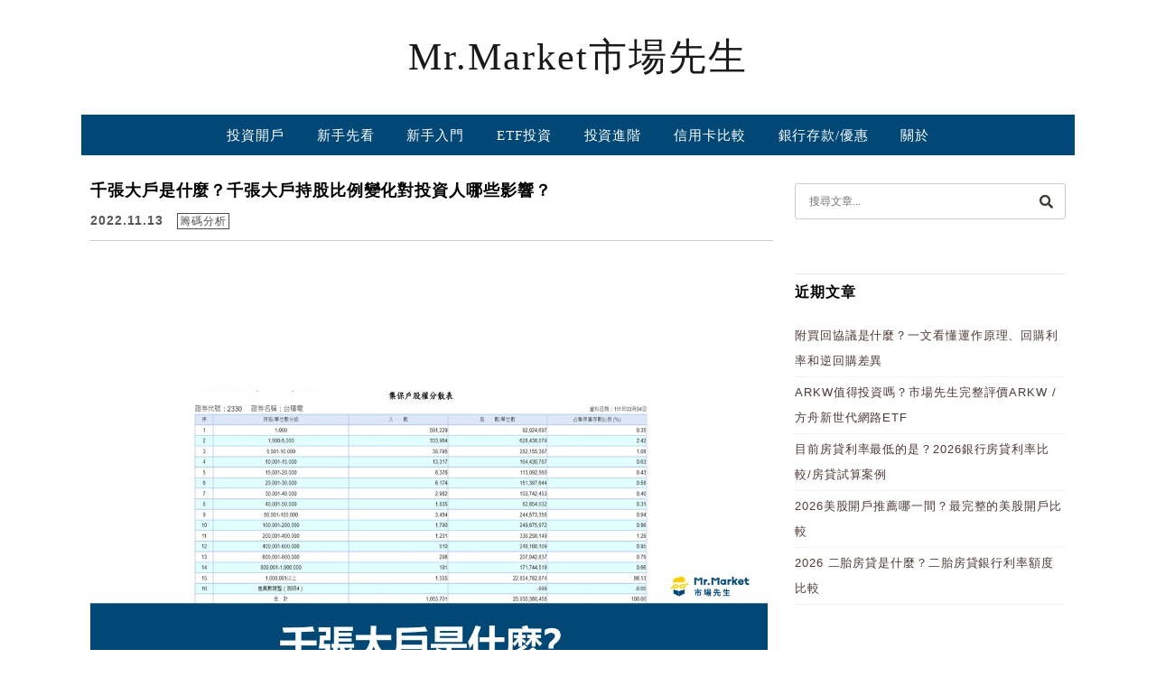

--- FILE ---
content_type: text/html; charset=UTF-8
request_url: https://rich01.com/what-is-large-trader-1000/
body_size: 34232
content:
<!DOCTYPE html>

<!--[if IE 7 | IE 8]>

<html class="ie" lang="zh-TW" prefix="og: https://ogp.me/ns#">

<![endif]-->

<!--[if !(IE 7) | !(IE 8)  ]><!-->

<html lang="zh-TW" prefix="og: https://ogp.me/ns#" class="no-js">

<!--<![endif]-->

<head><meta charset="UTF-8"><script>if(navigator.userAgent.match(/MSIE|Internet Explorer/i)||navigator.userAgent.match(/Trident\/7\..*?rv:11/i)){var href=document.location.href;if(!href.match(/[?&]nowprocket/)){if(href.indexOf("?")==-1){if(href.indexOf("#")==-1){document.location.href=href+"?nowprocket=1"}else{document.location.href=href.replace("#","?nowprocket=1#")}}else{if(href.indexOf("#")==-1){document.location.href=href+"&nowprocket=1"}else{document.location.href=href.replace("#","&nowprocket=1#")}}}}</script><script>(()=>{class RocketLazyLoadScripts{constructor(){this.v="2.0.4",this.userEvents=["keydown","keyup","mousedown","mouseup","mousemove","mouseover","mouseout","touchmove","touchstart","touchend","touchcancel","wheel","click","dblclick","input"],this.attributeEvents=["onblur","onclick","oncontextmenu","ondblclick","onfocus","onmousedown","onmouseenter","onmouseleave","onmousemove","onmouseout","onmouseover","onmouseup","onmousewheel","onscroll","onsubmit"]}async t(){this.i(),this.o(),/iP(ad|hone)/.test(navigator.userAgent)&&this.h(),this.u(),this.l(this),this.m(),this.k(this),this.p(this),this._(),await Promise.all([this.R(),this.L()]),this.lastBreath=Date.now(),this.S(this),this.P(),this.D(),this.O(),this.M(),await this.C(this.delayedScripts.normal),await this.C(this.delayedScripts.defer),await this.C(this.delayedScripts.async),await this.T(),await this.F(),await this.j(),await this.A(),window.dispatchEvent(new Event("rocket-allScriptsLoaded")),this.everythingLoaded=!0,this.lastTouchEnd&&await new Promise(t=>setTimeout(t,500-Date.now()+this.lastTouchEnd)),this.I(),this.H(),this.U(),this.W()}i(){this.CSPIssue=sessionStorage.getItem("rocketCSPIssue"),document.addEventListener("securitypolicyviolation",t=>{this.CSPIssue||"script-src-elem"!==t.violatedDirective||"data"!==t.blockedURI||(this.CSPIssue=!0,sessionStorage.setItem("rocketCSPIssue",!0))},{isRocket:!0})}o(){window.addEventListener("pageshow",t=>{this.persisted=t.persisted,this.realWindowLoadedFired=!0},{isRocket:!0}),window.addEventListener("pagehide",()=>{this.onFirstUserAction=null},{isRocket:!0})}h(){let t;function e(e){t=e}window.addEventListener("touchstart",e,{isRocket:!0}),window.addEventListener("touchend",function i(o){o.changedTouches[0]&&t.changedTouches[0]&&Math.abs(o.changedTouches[0].pageX-t.changedTouches[0].pageX)<10&&Math.abs(o.changedTouches[0].pageY-t.changedTouches[0].pageY)<10&&o.timeStamp-t.timeStamp<200&&(window.removeEventListener("touchstart",e,{isRocket:!0}),window.removeEventListener("touchend",i,{isRocket:!0}),"INPUT"===o.target.tagName&&"text"===o.target.type||(o.target.dispatchEvent(new TouchEvent("touchend",{target:o.target,bubbles:!0})),o.target.dispatchEvent(new MouseEvent("mouseover",{target:o.target,bubbles:!0})),o.target.dispatchEvent(new PointerEvent("click",{target:o.target,bubbles:!0,cancelable:!0,detail:1,clientX:o.changedTouches[0].clientX,clientY:o.changedTouches[0].clientY})),event.preventDefault()))},{isRocket:!0})}q(t){this.userActionTriggered||("mousemove"!==t.type||this.firstMousemoveIgnored?"keyup"===t.type||"mouseover"===t.type||"mouseout"===t.type||(this.userActionTriggered=!0,this.onFirstUserAction&&this.onFirstUserAction()):this.firstMousemoveIgnored=!0),"click"===t.type&&t.preventDefault(),t.stopPropagation(),t.stopImmediatePropagation(),"touchstart"===this.lastEvent&&"touchend"===t.type&&(this.lastTouchEnd=Date.now()),"click"===t.type&&(this.lastTouchEnd=0),this.lastEvent=t.type,t.composedPath&&t.composedPath()[0].getRootNode()instanceof ShadowRoot&&(t.rocketTarget=t.composedPath()[0]),this.savedUserEvents.push(t)}u(){this.savedUserEvents=[],this.userEventHandler=this.q.bind(this),this.userEvents.forEach(t=>window.addEventListener(t,this.userEventHandler,{passive:!1,isRocket:!0})),document.addEventListener("visibilitychange",this.userEventHandler,{isRocket:!0})}U(){this.userEvents.forEach(t=>window.removeEventListener(t,this.userEventHandler,{passive:!1,isRocket:!0})),document.removeEventListener("visibilitychange",this.userEventHandler,{isRocket:!0}),this.savedUserEvents.forEach(t=>{(t.rocketTarget||t.target).dispatchEvent(new window[t.constructor.name](t.type,t))})}m(){const t="return false",e=Array.from(this.attributeEvents,t=>"data-rocket-"+t),i="["+this.attributeEvents.join("],[")+"]",o="[data-rocket-"+this.attributeEvents.join("],[data-rocket-")+"]",s=(e,i,o)=>{o&&o!==t&&(e.setAttribute("data-rocket-"+i,o),e["rocket"+i]=new Function("event",o),e.setAttribute(i,t))};new MutationObserver(t=>{for(const n of t)"attributes"===n.type&&(n.attributeName.startsWith("data-rocket-")||this.everythingLoaded?n.attributeName.startsWith("data-rocket-")&&this.everythingLoaded&&this.N(n.target,n.attributeName.substring(12)):s(n.target,n.attributeName,n.target.getAttribute(n.attributeName))),"childList"===n.type&&n.addedNodes.forEach(t=>{if(t.nodeType===Node.ELEMENT_NODE)if(this.everythingLoaded)for(const i of[t,...t.querySelectorAll(o)])for(const t of i.getAttributeNames())e.includes(t)&&this.N(i,t.substring(12));else for(const e of[t,...t.querySelectorAll(i)])for(const t of e.getAttributeNames())this.attributeEvents.includes(t)&&s(e,t,e.getAttribute(t))})}).observe(document,{subtree:!0,childList:!0,attributeFilter:[...this.attributeEvents,...e]})}I(){this.attributeEvents.forEach(t=>{document.querySelectorAll("[data-rocket-"+t+"]").forEach(e=>{this.N(e,t)})})}N(t,e){const i=t.getAttribute("data-rocket-"+e);i&&(t.setAttribute(e,i),t.removeAttribute("data-rocket-"+e))}k(t){Object.defineProperty(HTMLElement.prototype,"onclick",{get(){return this.rocketonclick||null},set(e){this.rocketonclick=e,this.setAttribute(t.everythingLoaded?"onclick":"data-rocket-onclick","this.rocketonclick(event)")}})}S(t){function e(e,i){let o=e[i];e[i]=null,Object.defineProperty(e,i,{get:()=>o,set(s){t.everythingLoaded?o=s:e["rocket"+i]=o=s}})}e(document,"onreadystatechange"),e(window,"onload"),e(window,"onpageshow");try{Object.defineProperty(document,"readyState",{get:()=>t.rocketReadyState,set(e){t.rocketReadyState=e},configurable:!0}),document.readyState="loading"}catch(t){console.log("WPRocket DJE readyState conflict, bypassing")}}l(t){this.originalAddEventListener=EventTarget.prototype.addEventListener,this.originalRemoveEventListener=EventTarget.prototype.removeEventListener,this.savedEventListeners=[],EventTarget.prototype.addEventListener=function(e,i,o){o&&o.isRocket||!t.B(e,this)&&!t.userEvents.includes(e)||t.B(e,this)&&!t.userActionTriggered||e.startsWith("rocket-")||t.everythingLoaded?t.originalAddEventListener.call(this,e,i,o):(t.savedEventListeners.push({target:this,remove:!1,type:e,func:i,options:o}),"mouseenter"!==e&&"mouseleave"!==e||t.originalAddEventListener.call(this,e,t.savedUserEvents.push,o))},EventTarget.prototype.removeEventListener=function(e,i,o){o&&o.isRocket||!t.B(e,this)&&!t.userEvents.includes(e)||t.B(e,this)&&!t.userActionTriggered||e.startsWith("rocket-")||t.everythingLoaded?t.originalRemoveEventListener.call(this,e,i,o):t.savedEventListeners.push({target:this,remove:!0,type:e,func:i,options:o})}}J(t,e){this.savedEventListeners=this.savedEventListeners.filter(i=>{let o=i.type,s=i.target||window;return e!==o||t!==s||(this.B(o,s)&&(i.type="rocket-"+o),this.$(i),!1)})}H(){EventTarget.prototype.addEventListener=this.originalAddEventListener,EventTarget.prototype.removeEventListener=this.originalRemoveEventListener,this.savedEventListeners.forEach(t=>this.$(t))}$(t){t.remove?this.originalRemoveEventListener.call(t.target,t.type,t.func,t.options):this.originalAddEventListener.call(t.target,t.type,t.func,t.options)}p(t){let e;function i(e){return t.everythingLoaded?e:e.split(" ").map(t=>"load"===t||t.startsWith("load.")?"rocket-jquery-load":t).join(" ")}function o(o){function s(e){const s=o.fn[e];o.fn[e]=o.fn.init.prototype[e]=function(){return this[0]===window&&t.userActionTriggered&&("string"==typeof arguments[0]||arguments[0]instanceof String?arguments[0]=i(arguments[0]):"object"==typeof arguments[0]&&Object.keys(arguments[0]).forEach(t=>{const e=arguments[0][t];delete arguments[0][t],arguments[0][i(t)]=e})),s.apply(this,arguments),this}}if(o&&o.fn&&!t.allJQueries.includes(o)){const e={DOMContentLoaded:[],"rocket-DOMContentLoaded":[]};for(const t in e)document.addEventListener(t,()=>{e[t].forEach(t=>t())},{isRocket:!0});o.fn.ready=o.fn.init.prototype.ready=function(i){function s(){parseInt(o.fn.jquery)>2?setTimeout(()=>i.bind(document)(o)):i.bind(document)(o)}return"function"==typeof i&&(t.realDomReadyFired?!t.userActionTriggered||t.fauxDomReadyFired?s():e["rocket-DOMContentLoaded"].push(s):e.DOMContentLoaded.push(s)),o([])},s("on"),s("one"),s("off"),t.allJQueries.push(o)}e=o}t.allJQueries=[],o(window.jQuery),Object.defineProperty(window,"jQuery",{get:()=>e,set(t){o(t)}})}P(){const t=new Map;document.write=document.writeln=function(e){const i=document.currentScript,o=document.createRange(),s=i.parentElement;let n=t.get(i);void 0===n&&(n=i.nextSibling,t.set(i,n));const c=document.createDocumentFragment();o.setStart(c,0),c.appendChild(o.createContextualFragment(e)),s.insertBefore(c,n)}}async R(){return new Promise(t=>{this.userActionTriggered?t():this.onFirstUserAction=t})}async L(){return new Promise(t=>{document.addEventListener("DOMContentLoaded",()=>{this.realDomReadyFired=!0,t()},{isRocket:!0})})}async j(){return this.realWindowLoadedFired?Promise.resolve():new Promise(t=>{window.addEventListener("load",t,{isRocket:!0})})}M(){this.pendingScripts=[];this.scriptsMutationObserver=new MutationObserver(t=>{for(const e of t)e.addedNodes.forEach(t=>{"SCRIPT"!==t.tagName||t.noModule||t.isWPRocket||this.pendingScripts.push({script:t,promise:new Promise(e=>{const i=()=>{const i=this.pendingScripts.findIndex(e=>e.script===t);i>=0&&this.pendingScripts.splice(i,1),e()};t.addEventListener("load",i,{isRocket:!0}),t.addEventListener("error",i,{isRocket:!0}),setTimeout(i,1e3)})})})}),this.scriptsMutationObserver.observe(document,{childList:!0,subtree:!0})}async F(){await this.X(),this.pendingScripts.length?(await this.pendingScripts[0].promise,await this.F()):this.scriptsMutationObserver.disconnect()}D(){this.delayedScripts={normal:[],async:[],defer:[]},document.querySelectorAll("script[type$=rocketlazyloadscript]").forEach(t=>{t.hasAttribute("data-rocket-src")?t.hasAttribute("async")&&!1!==t.async?this.delayedScripts.async.push(t):t.hasAttribute("defer")&&!1!==t.defer||"module"===t.getAttribute("data-rocket-type")?this.delayedScripts.defer.push(t):this.delayedScripts.normal.push(t):this.delayedScripts.normal.push(t)})}async _(){await this.L();let t=[];document.querySelectorAll("script[type$=rocketlazyloadscript][data-rocket-src]").forEach(e=>{let i=e.getAttribute("data-rocket-src");if(i&&!i.startsWith("data:")){i.startsWith("//")&&(i=location.protocol+i);try{const o=new URL(i).origin;o!==location.origin&&t.push({src:o,crossOrigin:e.crossOrigin||"module"===e.getAttribute("data-rocket-type")})}catch(t){}}}),t=[...new Map(t.map(t=>[JSON.stringify(t),t])).values()],this.Y(t,"preconnect")}async G(t){if(await this.K(),!0!==t.noModule||!("noModule"in HTMLScriptElement.prototype))return new Promise(e=>{let i;function o(){(i||t).setAttribute("data-rocket-status","executed"),e()}try{if(navigator.userAgent.includes("Firefox/")||""===navigator.vendor||this.CSPIssue)i=document.createElement("script"),[...t.attributes].forEach(t=>{let e=t.nodeName;"type"!==e&&("data-rocket-type"===e&&(e="type"),"data-rocket-src"===e&&(e="src"),i.setAttribute(e,t.nodeValue))}),t.text&&(i.text=t.text),t.nonce&&(i.nonce=t.nonce),i.hasAttribute("src")?(i.addEventListener("load",o,{isRocket:!0}),i.addEventListener("error",()=>{i.setAttribute("data-rocket-status","failed-network"),e()},{isRocket:!0}),setTimeout(()=>{i.isConnected||e()},1)):(i.text=t.text,o()),i.isWPRocket=!0,t.parentNode.replaceChild(i,t);else{const i=t.getAttribute("data-rocket-type"),s=t.getAttribute("data-rocket-src");i?(t.type=i,t.removeAttribute("data-rocket-type")):t.removeAttribute("type"),t.addEventListener("load",o,{isRocket:!0}),t.addEventListener("error",i=>{this.CSPIssue&&i.target.src.startsWith("data:")?(console.log("WPRocket: CSP fallback activated"),t.removeAttribute("src"),this.G(t).then(e)):(t.setAttribute("data-rocket-status","failed-network"),e())},{isRocket:!0}),s?(t.fetchPriority="high",t.removeAttribute("data-rocket-src"),t.src=s):t.src="data:text/javascript;base64,"+window.btoa(unescape(encodeURIComponent(t.text)))}}catch(i){t.setAttribute("data-rocket-status","failed-transform"),e()}});t.setAttribute("data-rocket-status","skipped")}async C(t){const e=t.shift();return e?(e.isConnected&&await this.G(e),this.C(t)):Promise.resolve()}O(){this.Y([...this.delayedScripts.normal,...this.delayedScripts.defer,...this.delayedScripts.async],"preload")}Y(t,e){this.trash=this.trash||[];let i=!0;var o=document.createDocumentFragment();t.forEach(t=>{const s=t.getAttribute&&t.getAttribute("data-rocket-src")||t.src;if(s&&!s.startsWith("data:")){const n=document.createElement("link");n.href=s,n.rel=e,"preconnect"!==e&&(n.as="script",n.fetchPriority=i?"high":"low"),t.getAttribute&&"module"===t.getAttribute("data-rocket-type")&&(n.crossOrigin=!0),t.crossOrigin&&(n.crossOrigin=t.crossOrigin),t.integrity&&(n.integrity=t.integrity),t.nonce&&(n.nonce=t.nonce),o.appendChild(n),this.trash.push(n),i=!1}}),document.head.appendChild(o)}W(){this.trash.forEach(t=>t.remove())}async T(){try{document.readyState="interactive"}catch(t){}this.fauxDomReadyFired=!0;try{await this.K(),this.J(document,"readystatechange"),document.dispatchEvent(new Event("rocket-readystatechange")),await this.K(),document.rocketonreadystatechange&&document.rocketonreadystatechange(),await this.K(),this.J(document,"DOMContentLoaded"),document.dispatchEvent(new Event("rocket-DOMContentLoaded")),await this.K(),this.J(window,"DOMContentLoaded"),window.dispatchEvent(new Event("rocket-DOMContentLoaded"))}catch(t){console.error(t)}}async A(){try{document.readyState="complete"}catch(t){}try{await this.K(),this.J(document,"readystatechange"),document.dispatchEvent(new Event("rocket-readystatechange")),await this.K(),document.rocketonreadystatechange&&document.rocketonreadystatechange(),await this.K(),this.J(window,"load"),window.dispatchEvent(new Event("rocket-load")),await this.K(),window.rocketonload&&window.rocketonload(),await this.K(),this.allJQueries.forEach(t=>t(window).trigger("rocket-jquery-load")),await this.K(),this.J(window,"pageshow");const t=new Event("rocket-pageshow");t.persisted=this.persisted,window.dispatchEvent(t),await this.K(),window.rocketonpageshow&&window.rocketonpageshow({persisted:this.persisted})}catch(t){console.error(t)}}async K(){Date.now()-this.lastBreath>45&&(await this.X(),this.lastBreath=Date.now())}async X(){return document.hidden?new Promise(t=>setTimeout(t)):new Promise(t=>requestAnimationFrame(t))}B(t,e){return e===document&&"readystatechange"===t||(e===document&&"DOMContentLoaded"===t||(e===window&&"DOMContentLoaded"===t||(e===window&&"load"===t||e===window&&"pageshow"===t)))}static run(){(new RocketLazyLoadScripts).t()}}RocketLazyLoadScripts.run()})();</script>

	

	<meta name="author" content="Mr.Market市場先生" />

	<meta name="rating" content="general" />

	<meta name="viewport" content="width=device-width, initial-scale=1"/>

	<link rel="profile" href="https://gmpg.org/xfn/11">

	<link rel="alternate" title="RSS 2.0 訂閱最新文章" href="https://rich01.com/feed/" />

	<link rel="pingback" href="https://rich01.com/xmlrpc.php">

	<!--[if lt IE 9]>

	<script src="//html5shiv.googlecode.com/svn/trunk/html5.js"></script>

	<![endif]-->

		<style>img:is([sizes="auto" i], [sizes^="auto," i]) { contain-intrinsic-size: 3000px 1500px }</style>
	
<!-- Google Tag Manager for WordPress by gtm4wp.com -->
<script data-cfasync="false" data-pagespeed-no-defer>
	var gtm4wp_datalayer_name = "dataLayer";
	var dataLayer = dataLayer || [];
</script>
<!-- End Google Tag Manager for WordPress by gtm4wp.com -->
<!-- Search Engine Optimization by Rank Math - https://rankmath.com/ -->
<title>千張大戶是什麼？千張大戶持股比例變化對投資人哪些影響？</title>
<link data-rocket-prefetch href="https://www.googletagmanager.com" rel="dns-prefetch">
<link data-rocket-prefetch href="https://fonts.googleapis.com" rel="dns-prefetch">
<link data-rocket-prefetch href="https://img.rich01.com" rel="dns-prefetch">
<link data-rocket-prefetch href="https://i2.wp.com" rel="dns-prefetch">
<link data-rocket-prefetch href="https://s0.wp.com" rel="dns-prefetch">
<link data-rocket-prefetch href="https://www.googletagservices.com" rel="dns-prefetch">
<link data-rocket-prefetch href="https://securepubads.g.doubleclick.net" rel="dns-prefetch">
<link data-rocket-prefetch href="https://d.line-scdn.net" rel="dns-prefetch">
<link data-rocket-prefetch href="https://stats.wp.com" rel="dns-prefetch">
<link data-rocket-preload as="style" href="https://fonts.googleapis.com/css?family=Lato%3A100%7CLora&#038;display=swap" rel="preload">
<link href="https://fonts.googleapis.com/css?family=Lato%3A100%7CLora&#038;display=swap" media="print" onload="this.media=&#039;all&#039;" rel="stylesheet">
<noscript><link rel="stylesheet" href="https://fonts.googleapis.com/css?family=Lato%3A100%7CLora&#038;display=swap"></noscript>
<meta name="description" content="散戶常常會觀察千張大戶的持股比例，該如何查詢這些資料？數據增加變化會有什麼影響呢？這篇文章市場先生介紹千張大戶是什麼，以及千張大戶持股比例變化對投資人的影響。散戶可以從千張大戶持股，來判斷大股東是否對公司股票有信心，但是這不代表這些千張大戶的訊息能讓你100%獲利。"/>
<meta name="robots" content="follow, index, max-snippet:-1, max-video-preview:-1, max-image-preview:large"/>
<link rel="canonical" href="https://rich01.com/what-is-large-trader-1000/" />
<meta property="og:locale" content="zh_TW" />
<meta property="og:type" content="article" />
<meta property="og:title" content="千張大戶是什麼？千張大戶持股比例變化對投資人哪些影響？" />
<meta property="og:description" content="散戶常常會觀察千張大戶的持股比例，該如何查詢這些資料？數據增加變化會有什麼影響呢？這篇文章市場先生介紹千張大戶是什麼，以及千張大戶持股比例變化對投資人的影響。散戶可以從千張大戶持股，來判斷大股東是否對公司股票有信心，但是這不代表這些千張大戶的訊息能讓你100%獲利。" />
<meta property="og:url" content="https://rich01.com/what-is-large-trader-1000/" />
<meta property="og:site_name" content="Mr.Market市場先生" />
<meta property="article:publisher" content="https://www.facebook.com/391156240967444" />
<meta property="article:author" content="https://www.facebook.com/Mr.Market.tw" />
<meta property="article:section" content="籌碼分析" />
<meta property="og:updated_time" content="2024-06-28T09:18:45+08:00" />
<meta property="og:image" content="https://img.rich01.com/wp-content/uploads/20220823130229_24.jpg" />
<meta property="og:image:secure_url" content="https://img.rich01.com/wp-content/uploads/20220823130229_24.jpg" />
<meta property="og:image:width" content="1280" />
<meta property="og:image:height" content="720" />
<meta property="og:image:alt" content="千張大戶-持股比例" />
<meta property="og:image:type" content="image/jpeg" />
<meta property="article:published_time" content="2022-11-13T14:35:51+08:00" />
<meta property="article:modified_time" content="2024-06-28T09:18:45+08:00" />
<meta name="twitter:card" content="summary_large_image" />
<meta name="twitter:title" content="千張大戶是什麼？千張大戶持股比例變化對投資人哪些影響？" />
<meta name="twitter:description" content="散戶常常會觀察千張大戶的持股比例，該如何查詢這些資料？數據增加變化會有什麼影響呢？這篇文章市場先生介紹千張大戶是什麼，以及千張大戶持股比例變化對投資人的影響。散戶可以從千張大戶持股，來判斷大股東是否對公司股票有信心，但是這不代表這些千張大戶的訊息能讓你100%獲利。" />
<meta name="twitter:image" content="https://img.rich01.com/wp-content/uploads/20220823130229_24.jpg" />
<script type="application/ld+json" class="rank-math-schema">{"@context":"https://schema.org","@graph":[{"@type":"Organization","@id":"https://rich01.com/#organization","name":"Mr.Market\u5e02\u5834\u5148\u751f","url":"https://rich01.com","sameAs":["https://www.facebook.com/391156240967444"]},{"@type":"WebSite","@id":"https://rich01.com/#website","url":"https://rich01.com","name":"Mr.Market\u5e02\u5834\u5148\u751f","publisher":{"@id":"https://rich01.com/#organization"},"inLanguage":"zh-TW"},{"@type":"ImageObject","@id":"https://img.rich01.com/wp-content/uploads/20220823130229_24.jpg","url":"https://img.rich01.com/wp-content/uploads/20220823130229_24.jpg","width":"1280","height":"720","caption":"\u5343\u5f35\u5927\u6236-\u6301\u80a1\u6bd4\u4f8b","inLanguage":"zh-TW"},{"@type":"BreadcrumbList","@id":"https://rich01.com/what-is-large-trader-1000/#breadcrumb","itemListElement":[{"@type":"ListItem","position":"1","item":{"@id":"https://rich01.com","name":"\u9996\u9801"}},{"@type":"ListItem","position":"2","item":{"@id":"https://rich01.com/what-is-large-trader-1000/","name":"\u5343\u5f35\u5927\u6236\u662f\u4ec0\u9ebc\uff1f\u5343\u5f35\u5927\u6236\u6301\u80a1\u6bd4\u4f8b\u8b8a\u5316\u5c0d\u6295\u8cc7\u4eba\u54ea\u4e9b\u5f71\u97ff\uff1f"}}]},{"@type":"WebPage","@id":"https://rich01.com/what-is-large-trader-1000/#webpage","url":"https://rich01.com/what-is-large-trader-1000/","name":"\u5343\u5f35\u5927\u6236\u662f\u4ec0\u9ebc\uff1f\u5343\u5f35\u5927\u6236\u6301\u80a1\u6bd4\u4f8b\u8b8a\u5316\u5c0d\u6295\u8cc7\u4eba\u54ea\u4e9b\u5f71\u97ff\uff1f","datePublished":"2022-11-13T14:35:51+08:00","dateModified":"2024-06-28T09:18:45+08:00","isPartOf":{"@id":"https://rich01.com/#website"},"primaryImageOfPage":{"@id":"https://img.rich01.com/wp-content/uploads/20220823130229_24.jpg"},"inLanguage":"zh-TW","breadcrumb":{"@id":"https://rich01.com/what-is-large-trader-1000/#breadcrumb"}},{"@type":"Person","@id":"https://rich01.com/author/chiay0327/","name":"Mr.MarketMr.Market","url":"https://rich01.com/author/chiay0327/","image":{"@type":"ImageObject","@id":"https://secure.gravatar.com/avatar/d4ea3ba9489887fa06070225f9bdefbdc900ce75f26d948bdc8fb8d10144bb1a?s=96&amp;d=mm&amp;r=g","url":"https://secure.gravatar.com/avatar/d4ea3ba9489887fa06070225f9bdefbdc900ce75f26d948bdc8fb8d10144bb1a?s=96&amp;d=mm&amp;r=g","caption":"Mr.MarketMr.Market","inLanguage":"zh-TW"},"sameAs":["https://www.facebook.com/Mr.Market.tw"],"worksFor":{"@id":"https://rich01.com/#organization"}},{"@type":"BlogPosting","headline":"\u5343\u5f35\u5927\u6236\u662f\u4ec0\u9ebc\uff1f\u5343\u5f35\u5927\u6236\u6301\u80a1\u6bd4\u4f8b\u8b8a\u5316\u5c0d\u6295\u8cc7\u4eba\u54ea\u4e9b\u5f71\u97ff\uff1f","datePublished":"2022-11-13T14:35:51+08:00","dateModified":"2024-06-28T09:18:45+08:00","author":{"@id":"https://rich01.com/author/chiay0327/","name":"Mr.MarketMr.Market"},"publisher":{"@id":"https://rich01.com/#organization"},"description":"\u6563\u6236\u5e38\u5e38\u6703\u89c0\u5bdf\u5343\u5f35\u5927\u6236\u7684\u6301\u80a1\u6bd4\u4f8b\uff0c\u8a72\u5982\u4f55\u67e5\u8a62\u9019\u4e9b\u8cc7\u6599\uff1f\u6578\u64da\u589e\u52a0\u8b8a\u5316\u6703\u6709\u4ec0\u9ebc\u5f71\u97ff\u5462\uff1f\u9019\u7bc7\u6587\u7ae0\u5e02\u5834\u5148\u751f\u4ecb\u7d39\u5343\u5f35\u5927\u6236\u662f\u4ec0\u9ebc\uff0c\u4ee5\u53ca\u5343\u5f35\u5927\u6236\u6301\u80a1\u6bd4\u4f8b\u8b8a\u5316\u5c0d\u6295\u8cc7\u4eba\u7684\u5f71\u97ff\u3002\u6563\u6236\u53ef\u4ee5\u5f9e\u5343\u5f35\u5927\u6236\u6301\u80a1\uff0c\u4f86\u5224\u65b7\u5927\u80a1\u6771\u662f\u5426\u5c0d\u516c\u53f8\u80a1\u7968\u6709\u4fe1\u5fc3\uff0c\u4f46\u662f\u9019\u4e0d\u4ee3\u8868\u9019\u4e9b\u5343\u5f35\u5927\u6236\u7684\u8a0a\u606f\u80fd\u8b93\u4f60100%\u7372\u5229\u3002","name":"\u5343\u5f35\u5927\u6236\u662f\u4ec0\u9ebc\uff1f\u5343\u5f35\u5927\u6236\u6301\u80a1\u6bd4\u4f8b\u8b8a\u5316\u5c0d\u6295\u8cc7\u4eba\u54ea\u4e9b\u5f71\u97ff\uff1f","@id":"https://rich01.com/what-is-large-trader-1000/#richSnippet","isPartOf":{"@id":"https://rich01.com/what-is-large-trader-1000/#webpage"},"image":{"@id":"https://img.rich01.com/wp-content/uploads/20220823130229_24.jpg"},"inLanguage":"zh-TW","mainEntityOfPage":{"@id":"https://rich01.com/what-is-large-trader-1000/#webpage"}}]}</script>
<!-- /Rank Math WordPress SEO plugin -->

<link rel='dns-prefetch' href='//s0.wp.com' />
<link rel='dns-prefetch' href='//stats.wp.com' />
<link rel='dns-prefetch' href='//fonts.googleapis.com' />
<link href='https://fonts.gstatic.com' crossorigin rel='preconnect' />
<link rel='stylesheet' id='jetpack_related-posts-css' href='https://img.rich01.com/wp-content/plugins/jetpack/modules/related-posts/related-posts.css?ver=20240116' type='text/css' media='all' />
<style id='wp-emoji-styles-inline-css' type='text/css'>

	img.wp-smiley, img.emoji {
		display: inline !important;
		border: none !important;
		box-shadow: none !important;
		height: 1em !important;
		width: 1em !important;
		margin: 0 0.07em !important;
		vertical-align: -0.1em !important;
		background: none !important;
		padding: 0 !important;
	}
</style>
<link rel='stylesheet' id='wp-block-library-css' href='https://img.rich01.com/wp-includes/css/dist/block-library/style.min.css?ver=6.8.3' type='text/css' media='all' />
<style id='classic-theme-styles-inline-css' type='text/css'>
/*! This file is auto-generated */
.wp-block-button__link{color:#fff;background-color:#32373c;border-radius:9999px;box-shadow:none;text-decoration:none;padding:calc(.667em + 2px) calc(1.333em + 2px);font-size:1.125em}.wp-block-file__button{background:#32373c;color:#fff;text-decoration:none}
</style>
<style id='achang-pencil-box-style-box-style-inline-css' type='text/css'>
.apb-highlighter-highlight{background:linear-gradient(to top,var(--apb-highlighter-color,#fff59d) 60%,transparent 60%);padding:2px 4px}.apb-highlighter-highlight,.apb-highlighter-line{border-radius:2px;-webkit-box-decoration-break:clone;box-decoration-break:clone;display:inline}.apb-highlighter-line{background:linear-gradient(transparent 40%,hsla(0,0%,100%,0) 40%,var(--apb-highlighter-color,#ccff90) 50%,transparent 70%);padding:3px 6px}.apb-underline{background:transparent;-webkit-box-decoration-break:clone;box-decoration-break:clone;display:inline;padding-bottom:2px;text-decoration:none}.apb-underline-normal{border-bottom:2px solid var(--apb-underline-color,red);padding-bottom:3px}.apb-underline-wavy{text-decoration-color:var(--apb-underline-color,red);text-decoration-line:underline;-webkit-text-decoration-skip-ink:none;text-decoration-skip-ink:none;text-decoration-style:wavy;text-decoration-thickness:2px;text-underline-offset:3px}.apb-underline-dashed{border-bottom:2px dashed var(--apb-underline-color,red);padding-bottom:3px}.apb-underline-crayon{background:linear-gradient(transparent 40%,hsla(0,0%,100%,0) 40%,var(--apb-underline-color,red) 90%,transparent 95%);border-radius:3px;padding:3px 6px;position:relative}.apb-font-size{display:inline}.apb-style-box{margin:1em 0;position:relative}.apb-style-box .apb-box-title{align-items:center;color:var(--apb-title-color,inherit);display:flex;font-size:var(--apb-title-font-size,1.2em);font-weight:700}.apb-style-box .apb-box-title .apb-title-icon{font-size:1em;margin-right:10px}.apb-style-box .apb-box-title .apb-title-text{flex-grow:1}.apb-style-box .apb-box-content>:first-child{margin-top:0}.apb-style-box .apb-box-content>:last-child{margin-bottom:0}.apb-layout-info{border-color:var(--apb-box-color,#ddd);border-radius:4px;border-style:var(--apb-border-line-style,solid);border-width:var(--apb-border-width,2px)}.apb-layout-info .apb-box-title{background-color:var(--apb-box-color,#ddd);color:var(--apb-title-color,#333);padding:10px 15px}.apb-layout-info .apb-box-content{background-color:#fff;padding:15px}.apb-layout-alert{border:1px solid transparent;border-radius:.375rem;padding:1rem}.apb-layout-alert .apb-box-content,.apb-layout-alert .apb-box-title{background:transparent;padding:0}.apb-layout-alert .apb-box-title{margin-bottom:.5rem}.apb-layout-alert.apb-alert-type-custom{background-color:var(--apb-box-color,#cfe2ff);border-color:var(--apb-border-color,#9ec5fe);border-style:var(--apb-border-line-style,solid);border-width:var(--apb-border-width,1px);color:var(--apb-title-color,#333)}.apb-layout-alert.apb-alert-type-custom .apb-box-title{color:var(--apb-title-color,#333)}.apb-layout-alert.apb-alert-type-info{background-color:#cfe2ff;border-color:#9ec5fe;color:#0a58ca}.apb-layout-alert.apb-alert-type-info .apb-box-title{color:var(--apb-title-color,#0a58ca)}.apb-layout-alert.apb-alert-type-success{background-color:#d1e7dd;border-color:#a3cfbb;color:#146c43}.apb-layout-alert.apb-alert-type-success .apb-box-title{color:var(--apb-title-color,#146c43)}.apb-layout-alert.apb-alert-type-warning{background-color:#fff3cd;border-color:#ffecb5;color:#664d03}.apb-layout-alert.apb-alert-type-warning .apb-box-title{color:var(--apb-title-color,#664d03)}.apb-layout-alert.apb-alert-type-danger{background-color:#f8d7da;border-color:#f1aeb5;color:#842029}.apb-layout-alert.apb-alert-type-danger .apb-box-title{color:var(--apb-title-color,#842029)}.apb-layout-morandi-alert{background-color:var(--apb-box-color,#f7f4eb);border:1px solid var(--apb-box-color,#f7f4eb);border-left:var(--apb-border-width,4px) solid var(--apb-border-color,#d9d2c6);border-radius:.375rem;box-shadow:0 1px 2px 0 rgba(0,0,0,.05);padding:1rem}.apb-layout-morandi-alert .apb-box-title{background:transparent;color:var(--apb-title-color,#2d3748);font-size:var(--apb-title-font-size,1em);font-weight:700;margin-bottom:.25rem;padding:0}.apb-layout-morandi-alert .apb-box-content{background:transparent;color:#4a5568;padding:0}.apb-layout-centered-title{background-color:#fff;border-color:var(--apb-box-color,#ddd);border-radius:4px;border-style:var(--apb-border-line-style,solid);border-width:var(--apb-border-width,2px);margin-top:1.5em;padding:25px 15px 15px;position:relative}.apb-layout-centered-title .apb-box-title{background:var(--apb-title-bg-color,#fff);color:var(--apb-title-color,var(--apb-box-color,#333));left:20px;padding:0 10px;position:absolute;top:-.8em}.apb-layout-centered-title .apb-box-content{background:transparent;padding:0}.wp-block-achang-pencil-box-code-box{border-radius:8px;box-shadow:0 2px 8px rgba(0,0,0,.1);font-family:Consolas,Monaco,Courier New,monospace;margin:1.5em 0;overflow:hidden;position:relative}.wp-block-achang-pencil-box-code-box .apb-code-box-header{align-items:center;border-bottom:1px solid;display:flex;font-size:13px;font-weight:500;justify-content:space-between;padding:12px 16px;position:relative}.wp-block-achang-pencil-box-code-box .apb-code-box-header .apb-code-language{font-family:-apple-system,BlinkMacSystemFont,Segoe UI,Roboto,sans-serif}.wp-block-achang-pencil-box-code-box .apb-code-content-wrapper{background:transparent;display:flex;max-height:500px;overflow:hidden;position:relative}.wp-block-achang-pencil-box-code-box .apb-line-numbers{border-right:1px solid;flex-shrink:0;font-size:14px;line-height:1.5;min-width:50px;overflow-y:auto;padding:16px 8px;text-align:right;-webkit-user-select:none;-moz-user-select:none;user-select:none;-ms-overflow-style:none;position:relative;scrollbar-width:none;z-index:1}.wp-block-achang-pencil-box-code-box .apb-line-numbers::-webkit-scrollbar{display:none}.wp-block-achang-pencil-box-code-box .apb-line-numbers .apb-line-number{display:block;line-height:1.5;white-space:nowrap}.wp-block-achang-pencil-box-code-box .apb-code-box-content{background:transparent;flex:1;font-size:14px;line-height:1.5;margin:0;min-width:0;overflow:auto;padding:16px;position:relative;white-space:pre!important;z-index:0}.wp-block-achang-pencil-box-code-box .apb-code-box-content code{background:transparent;border:none;display:block;font-family:inherit;font-size:inherit;line-height:inherit;margin:0;overflow-wrap:normal!important;padding:0;white-space:pre!important;word-break:normal!important}.wp-block-achang-pencil-box-code-box .apb-code-box-content code .token{display:inline}.wp-block-achang-pencil-box-code-box .apb-copy-button{background:transparent;border:1px solid;border-radius:4px;cursor:pointer;font-family:-apple-system,BlinkMacSystemFont,Segoe UI,Roboto,sans-serif;font-size:12px;padding:6px 12px;transition:all .2s ease}.wp-block-achang-pencil-box-code-box .apb-copy-button:hover{opacity:.8}.wp-block-achang-pencil-box-code-box .apb-copy-button:active{transform:scale(.95)}.wp-block-achang-pencil-box-code-box .apb-copy-button.apb-copy-success{animation:copySuccess .6s ease;background-color:#d4edda!important;border-color:#28a745!important;color:#155724!important}.wp-block-achang-pencil-box-code-box .apb-copy-button.apb-copy-error{animation:copyError .6s ease;background-color:#f8d7da!important;border-color:#dc3545!important;color:#721c24!important}.wp-block-achang-pencil-box-code-box .apb-copy-button-standalone{position:absolute;right:12px;top:12px;z-index:1}.apb-code-style-style-1{background:#f8f9fa;border:1px solid #e9ecef}.apb-code-style-style-1 .apb-code-box-header{background:#fff;border-bottom-color:#dee2e6;color:#495057}.apb-code-style-style-1 .apb-line-numbers{background:#f1f3f4;border-right-color:#dee2e6;color:#6c757d}.apb-code-style-style-1 .apb-code-box-content{background:#fff;color:#212529;text-shadow:none}.apb-code-style-style-1 .apb-code-box-content code[class*=language-]{text-shadow:none}.apb-code-style-style-1 .apb-copy-button{background:hsla(0,0%,100%,.8);border-color:#6c757d;color:#495057}.apb-code-style-style-1 .apb-copy-button:hover{background:#f8f9fa;border-color:#495057}.apb-code-style-style-1 .apb-copy-button.apb-copy-success{background:#d4edda;border-color:#28a745;color:#155724}.apb-code-style-style-1 .apb-copy-button.apb-copy-error{background:#f8d7da;border-color:#dc3545;color:#721c24}.apb-code-style-style-1 code .token.cdata,.apb-code-style-style-1 code .token.comment,.apb-code-style-style-1 code .token.doctype,.apb-code-style-style-1 code .token.prolog{color:#5a6b73}.apb-code-style-style-1 code .token.punctuation{color:#666}.apb-code-style-style-1 code .token.boolean,.apb-code-style-style-1 code .token.constant,.apb-code-style-style-1 code .token.deleted,.apb-code-style-style-1 code .token.number,.apb-code-style-style-1 code .token.property,.apb-code-style-style-1 code .token.symbol,.apb-code-style-style-1 code .token.tag{color:#d73a49}.apb-code-style-style-1 code .token.attr-name,.apb-code-style-style-1 code .token.builtin,.apb-code-style-style-1 code .token.char,.apb-code-style-style-1 code .token.inserted,.apb-code-style-style-1 code .token.selector,.apb-code-style-style-1 code .token.string{color:#22863a}.apb-code-style-style-1 code .token.entity,.apb-code-style-style-1 code .token.operator,.apb-code-style-style-1 code .token.url{color:#6f42c1}.apb-code-style-style-1 code .token.atrule,.apb-code-style-style-1 code .token.attr-value,.apb-code-style-style-1 code .token.keyword{color:#005cc5}.apb-code-style-style-1 code .token.class-name,.apb-code-style-style-1 code .token.function{color:#6f42c1}.apb-code-style-style-1 code .token.important,.apb-code-style-style-1 code .token.regex,.apb-code-style-style-1 code .token.variable{color:#e36209}.apb-code-style-style-2{background:#1e1e1e;border:1px solid #333}.apb-code-style-style-2 .apb-code-box-header{background:#2d2d30;border-bottom-color:#3e3e42;color:#ccc}.apb-code-style-style-2 .apb-line-numbers{background:#252526;border-right-color:#3e3e42;color:#858585}.apb-code-style-style-2 .apb-code-box-content{background:#1e1e1e;color:#f0f0f0}.apb-code-style-style-2 .apb-copy-button{background:rgba(45,45,48,.8);border-color:#6c6c6c;color:#ccc}.apb-code-style-style-2 .apb-copy-button:hover{background:#3e3e42;border-color:#ccc}.apb-code-style-style-2 .apb-copy-button.apb-copy-success{background:#0e5132;border-color:#28a745;color:#d4edda}.apb-code-style-style-2 .apb-copy-button.apb-copy-error{background:#58151c;border-color:#dc3545;color:#f8d7da}.apb-code-style-style-2 code .token.cdata,.apb-code-style-style-2 code .token.comment,.apb-code-style-style-2 code .token.doctype,.apb-code-style-style-2 code .token.prolog{color:#6a9955}.apb-code-style-style-2 code .token.punctuation{color:#d4d4d4}.apb-code-style-style-2 code .token.boolean,.apb-code-style-style-2 code .token.constant,.apb-code-style-style-2 code .token.deleted,.apb-code-style-style-2 code .token.number,.apb-code-style-style-2 code .token.property,.apb-code-style-style-2 code .token.symbol,.apb-code-style-style-2 code .token.tag{color:#b5cea8}.apb-code-style-style-2 code .token.attr-name,.apb-code-style-style-2 code .token.builtin,.apb-code-style-style-2 code .token.char,.apb-code-style-style-2 code .token.inserted,.apb-code-style-style-2 code .token.selector,.apb-code-style-style-2 code .token.string{color:#ce9178}.apb-code-style-style-2 code .token.entity,.apb-code-style-style-2 code .token.operator,.apb-code-style-style-2 code .token.url{color:#d4d4d4}.apb-code-style-style-2 code .token.atrule,.apb-code-style-style-2 code .token.attr-value,.apb-code-style-style-2 code .token.keyword{color:#569cd6}.apb-code-style-style-2 code .token.class-name,.apb-code-style-style-2 code .token.function{color:#dcdcaa}.apb-code-style-style-2 code .token.important,.apb-code-style-style-2 code .token.regex,.apb-code-style-style-2 code .token.variable{color:#ff8c00}@keyframes copySuccess{0%{transform:scale(1)}50%{background-color:#28a745;color:#fff;transform:scale(1.1)}to{transform:scale(1)}}@keyframes copyError{0%{transform:translateX(0)}25%{transform:translateX(-5px)}75%{transform:translateX(5px)}to{transform:translateX(0)}}@media(max-width:768px){.wp-block-achang-pencil-box-code-box .apb-code-box-header{font-size:12px;padding:10px 12px}.wp-block-achang-pencil-box-code-box .apb-line-numbers{font-size:11px;min-width:35px;padding:12px 6px}.wp-block-achang-pencil-box-code-box .apb-code-box-content{font-size:13px;padding:12px}.wp-block-achang-pencil-box-code-box .apb-copy-button{font-size:11px;padding:4px 8px}}@media print{.wp-block-achang-pencil-box-code-box{border:1px solid #000;box-shadow:none}.wp-block-achang-pencil-box-code-box .apb-copy-button{display:none}.wp-block-achang-pencil-box-code-box .apb-code-content-wrapper{max-height:none;overflow:visible}}

</style>
<link rel='stylesheet' id='mediaelement-css' href='https://img.rich01.com/wp-includes/js/mediaelement/mediaelementplayer-legacy.min.css?ver=4.2.17' type='text/css' media='all' />
<link rel='stylesheet' id='wp-mediaelement-css' href='https://img.rich01.com/wp-includes/js/mediaelement/wp-mediaelement.min.css?ver=6.8.3' type='text/css' media='all' />
<style id='jetpack-sharing-buttons-style-inline-css' type='text/css'>
.jetpack-sharing-buttons__services-list{display:flex;flex-direction:row;flex-wrap:wrap;gap:0;list-style-type:none;margin:5px;padding:0}.jetpack-sharing-buttons__services-list.has-small-icon-size{font-size:12px}.jetpack-sharing-buttons__services-list.has-normal-icon-size{font-size:16px}.jetpack-sharing-buttons__services-list.has-large-icon-size{font-size:24px}.jetpack-sharing-buttons__services-list.has-huge-icon-size{font-size:36px}@media print{.jetpack-sharing-buttons__services-list{display:none!important}}.editor-styles-wrapper .wp-block-jetpack-sharing-buttons{gap:0;padding-inline-start:0}ul.jetpack-sharing-buttons__services-list.has-background{padding:1.25em 2.375em}
</style>
<style id='global-styles-inline-css' type='text/css'>
:root{--wp--preset--aspect-ratio--square: 1;--wp--preset--aspect-ratio--4-3: 4/3;--wp--preset--aspect-ratio--3-4: 3/4;--wp--preset--aspect-ratio--3-2: 3/2;--wp--preset--aspect-ratio--2-3: 2/3;--wp--preset--aspect-ratio--16-9: 16/9;--wp--preset--aspect-ratio--9-16: 9/16;--wp--preset--color--black: #000000;--wp--preset--color--cyan-bluish-gray: #abb8c3;--wp--preset--color--white: #ffffff;--wp--preset--color--pale-pink: #f78da7;--wp--preset--color--vivid-red: #cf2e2e;--wp--preset--color--luminous-vivid-orange: #ff6900;--wp--preset--color--luminous-vivid-amber: #fcb900;--wp--preset--color--light-green-cyan: #7bdcb5;--wp--preset--color--vivid-green-cyan: #00d084;--wp--preset--color--pale-cyan-blue: #8ed1fc;--wp--preset--color--vivid-cyan-blue: #0693e3;--wp--preset--color--vivid-purple: #9b51e0;--wp--preset--gradient--vivid-cyan-blue-to-vivid-purple: linear-gradient(135deg,rgba(6,147,227,1) 0%,rgb(155,81,224) 100%);--wp--preset--gradient--light-green-cyan-to-vivid-green-cyan: linear-gradient(135deg,rgb(122,220,180) 0%,rgb(0,208,130) 100%);--wp--preset--gradient--luminous-vivid-amber-to-luminous-vivid-orange: linear-gradient(135deg,rgba(252,185,0,1) 0%,rgba(255,105,0,1) 100%);--wp--preset--gradient--luminous-vivid-orange-to-vivid-red: linear-gradient(135deg,rgba(255,105,0,1) 0%,rgb(207,46,46) 100%);--wp--preset--gradient--very-light-gray-to-cyan-bluish-gray: linear-gradient(135deg,rgb(238,238,238) 0%,rgb(169,184,195) 100%);--wp--preset--gradient--cool-to-warm-spectrum: linear-gradient(135deg,rgb(74,234,220) 0%,rgb(151,120,209) 20%,rgb(207,42,186) 40%,rgb(238,44,130) 60%,rgb(251,105,98) 80%,rgb(254,248,76) 100%);--wp--preset--gradient--blush-light-purple: linear-gradient(135deg,rgb(255,206,236) 0%,rgb(152,150,240) 100%);--wp--preset--gradient--blush-bordeaux: linear-gradient(135deg,rgb(254,205,165) 0%,rgb(254,45,45) 50%,rgb(107,0,62) 100%);--wp--preset--gradient--luminous-dusk: linear-gradient(135deg,rgb(255,203,112) 0%,rgb(199,81,192) 50%,rgb(65,88,208) 100%);--wp--preset--gradient--pale-ocean: linear-gradient(135deg,rgb(255,245,203) 0%,rgb(182,227,212) 50%,rgb(51,167,181) 100%);--wp--preset--gradient--electric-grass: linear-gradient(135deg,rgb(202,248,128) 0%,rgb(113,206,126) 100%);--wp--preset--gradient--midnight: linear-gradient(135deg,rgb(2,3,129) 0%,rgb(40,116,252) 100%);--wp--preset--font-size--small: 13px;--wp--preset--font-size--medium: 20px;--wp--preset--font-size--large: 36px;--wp--preset--font-size--x-large: 42px;--wp--preset--spacing--20: 0.44rem;--wp--preset--spacing--30: 0.67rem;--wp--preset--spacing--40: 1rem;--wp--preset--spacing--50: 1.5rem;--wp--preset--spacing--60: 2.25rem;--wp--preset--spacing--70: 3.38rem;--wp--preset--spacing--80: 5.06rem;--wp--preset--shadow--natural: 6px 6px 9px rgba(0, 0, 0, 0.2);--wp--preset--shadow--deep: 12px 12px 50px rgba(0, 0, 0, 0.4);--wp--preset--shadow--sharp: 6px 6px 0px rgba(0, 0, 0, 0.2);--wp--preset--shadow--outlined: 6px 6px 0px -3px rgba(255, 255, 255, 1), 6px 6px rgba(0, 0, 0, 1);--wp--preset--shadow--crisp: 6px 6px 0px rgba(0, 0, 0, 1);}:where(.is-layout-flex){gap: 0.5em;}:where(.is-layout-grid){gap: 0.5em;}body .is-layout-flex{display: flex;}.is-layout-flex{flex-wrap: wrap;align-items: center;}.is-layout-flex > :is(*, div){margin: 0;}body .is-layout-grid{display: grid;}.is-layout-grid > :is(*, div){margin: 0;}:where(.wp-block-columns.is-layout-flex){gap: 2em;}:where(.wp-block-columns.is-layout-grid){gap: 2em;}:where(.wp-block-post-template.is-layout-flex){gap: 1.25em;}:where(.wp-block-post-template.is-layout-grid){gap: 1.25em;}.has-black-color{color: var(--wp--preset--color--black) !important;}.has-cyan-bluish-gray-color{color: var(--wp--preset--color--cyan-bluish-gray) !important;}.has-white-color{color: var(--wp--preset--color--white) !important;}.has-pale-pink-color{color: var(--wp--preset--color--pale-pink) !important;}.has-vivid-red-color{color: var(--wp--preset--color--vivid-red) !important;}.has-luminous-vivid-orange-color{color: var(--wp--preset--color--luminous-vivid-orange) !important;}.has-luminous-vivid-amber-color{color: var(--wp--preset--color--luminous-vivid-amber) !important;}.has-light-green-cyan-color{color: var(--wp--preset--color--light-green-cyan) !important;}.has-vivid-green-cyan-color{color: var(--wp--preset--color--vivid-green-cyan) !important;}.has-pale-cyan-blue-color{color: var(--wp--preset--color--pale-cyan-blue) !important;}.has-vivid-cyan-blue-color{color: var(--wp--preset--color--vivid-cyan-blue) !important;}.has-vivid-purple-color{color: var(--wp--preset--color--vivid-purple) !important;}.has-black-background-color{background-color: var(--wp--preset--color--black) !important;}.has-cyan-bluish-gray-background-color{background-color: var(--wp--preset--color--cyan-bluish-gray) !important;}.has-white-background-color{background-color: var(--wp--preset--color--white) !important;}.has-pale-pink-background-color{background-color: var(--wp--preset--color--pale-pink) !important;}.has-vivid-red-background-color{background-color: var(--wp--preset--color--vivid-red) !important;}.has-luminous-vivid-orange-background-color{background-color: var(--wp--preset--color--luminous-vivid-orange) !important;}.has-luminous-vivid-amber-background-color{background-color: var(--wp--preset--color--luminous-vivid-amber) !important;}.has-light-green-cyan-background-color{background-color: var(--wp--preset--color--light-green-cyan) !important;}.has-vivid-green-cyan-background-color{background-color: var(--wp--preset--color--vivid-green-cyan) !important;}.has-pale-cyan-blue-background-color{background-color: var(--wp--preset--color--pale-cyan-blue) !important;}.has-vivid-cyan-blue-background-color{background-color: var(--wp--preset--color--vivid-cyan-blue) !important;}.has-vivid-purple-background-color{background-color: var(--wp--preset--color--vivid-purple) !important;}.has-black-border-color{border-color: var(--wp--preset--color--black) !important;}.has-cyan-bluish-gray-border-color{border-color: var(--wp--preset--color--cyan-bluish-gray) !important;}.has-white-border-color{border-color: var(--wp--preset--color--white) !important;}.has-pale-pink-border-color{border-color: var(--wp--preset--color--pale-pink) !important;}.has-vivid-red-border-color{border-color: var(--wp--preset--color--vivid-red) !important;}.has-luminous-vivid-orange-border-color{border-color: var(--wp--preset--color--luminous-vivid-orange) !important;}.has-luminous-vivid-amber-border-color{border-color: var(--wp--preset--color--luminous-vivid-amber) !important;}.has-light-green-cyan-border-color{border-color: var(--wp--preset--color--light-green-cyan) !important;}.has-vivid-green-cyan-border-color{border-color: var(--wp--preset--color--vivid-green-cyan) !important;}.has-pale-cyan-blue-border-color{border-color: var(--wp--preset--color--pale-cyan-blue) !important;}.has-vivid-cyan-blue-border-color{border-color: var(--wp--preset--color--vivid-cyan-blue) !important;}.has-vivid-purple-border-color{border-color: var(--wp--preset--color--vivid-purple) !important;}.has-vivid-cyan-blue-to-vivid-purple-gradient-background{background: var(--wp--preset--gradient--vivid-cyan-blue-to-vivid-purple) !important;}.has-light-green-cyan-to-vivid-green-cyan-gradient-background{background: var(--wp--preset--gradient--light-green-cyan-to-vivid-green-cyan) !important;}.has-luminous-vivid-amber-to-luminous-vivid-orange-gradient-background{background: var(--wp--preset--gradient--luminous-vivid-amber-to-luminous-vivid-orange) !important;}.has-luminous-vivid-orange-to-vivid-red-gradient-background{background: var(--wp--preset--gradient--luminous-vivid-orange-to-vivid-red) !important;}.has-very-light-gray-to-cyan-bluish-gray-gradient-background{background: var(--wp--preset--gradient--very-light-gray-to-cyan-bluish-gray) !important;}.has-cool-to-warm-spectrum-gradient-background{background: var(--wp--preset--gradient--cool-to-warm-spectrum) !important;}.has-blush-light-purple-gradient-background{background: var(--wp--preset--gradient--blush-light-purple) !important;}.has-blush-bordeaux-gradient-background{background: var(--wp--preset--gradient--blush-bordeaux) !important;}.has-luminous-dusk-gradient-background{background: var(--wp--preset--gradient--luminous-dusk) !important;}.has-pale-ocean-gradient-background{background: var(--wp--preset--gradient--pale-ocean) !important;}.has-electric-grass-gradient-background{background: var(--wp--preset--gradient--electric-grass) !important;}.has-midnight-gradient-background{background: var(--wp--preset--gradient--midnight) !important;}.has-small-font-size{font-size: var(--wp--preset--font-size--small) !important;}.has-medium-font-size{font-size: var(--wp--preset--font-size--medium) !important;}.has-large-font-size{font-size: var(--wp--preset--font-size--large) !important;}.has-x-large-font-size{font-size: var(--wp--preset--font-size--x-large) !important;}
:where(.wp-block-post-template.is-layout-flex){gap: 1.25em;}:where(.wp-block-post-template.is-layout-grid){gap: 1.25em;}
:where(.wp-block-columns.is-layout-flex){gap: 2em;}:where(.wp-block-columns.is-layout-grid){gap: 2em;}
:root :where(.wp-block-pullquote){font-size: 1.5em;line-height: 1.6;}
</style>
<link rel='stylesheet' id='achang-pencil-box-css' href='https://img.rich01.com/wp-content/plugins/achang-pencil-box/public/css/achang-pencil-box-public.css?ver=1.9.3.1762743440.1.2.17.4' type='text/css' media='all' />
<link rel='stylesheet' id='wpa-css-css' href='https://img.rich01.com/wp-content/plugins/honeypot/includes/css/wpa.css?ver=2.3.04' type='text/css' media='all' />
<link rel='stylesheet' id='ez-toc-css' href='https://img.rich01.com/wp-content/plugins/easy-table-of-contents/assets/css/screen.min.css?ver=2.0.80' type='text/css' media='all' />
<style id='ez-toc-inline-css' type='text/css'>
div#ez-toc-container .ez-toc-title {font-size: 130%;}div#ez-toc-container .ez-toc-title {font-weight: 500;}div#ez-toc-container ul li , div#ez-toc-container ul li a {font-size: 120%;}div#ez-toc-container ul li , div#ez-toc-container ul li a {font-weight: 500;}div#ez-toc-container nav ul ul li {font-size: 90%;}.ez-toc-box-title {font-weight: bold; margin-bottom: 10px; text-align: center; text-transform: uppercase; letter-spacing: 1px; color: #666; padding-bottom: 5px;position:absolute;top:-4%;left:5%;background-color: inherit;transition: top 0.3s ease;}.ez-toc-box-title.toc-closed {top:-25%;}
.ez-toc-container-direction {direction: ltr;}.ez-toc-counter ul{counter-reset: item ;}.ez-toc-counter nav ul li a::before {content: counters(item, '.', decimal) '. ';display: inline-block;counter-increment: item;flex-grow: 0;flex-shrink: 0;margin-right: .2em; float: left; }.ez-toc-widget-direction {direction: ltr;}.ez-toc-widget-container ul{counter-reset: item ;}.ez-toc-widget-container nav ul li a::before {content: counters(item, '.', decimal) '. ';display: inline-block;counter-increment: item;flex-grow: 0;flex-shrink: 0;margin-right: .2em; float: left; }
</style>
<noscript>
</noscript><link rel='stylesheet' id='achang-icon-css' href='https://img.rich01.com/wp-content/themes/achang-quill/img/icon-font/style.css?ver=6.8.3' type='text/css' media='all' />
<link rel='stylesheet' id='achang-style-css' href='https://img.rich01.com/wp-content/themes/achang-quill/css/style.min.css?ver=1.2.17.4' type='text/css' media='all' />
<link rel='stylesheet' id='fa-icon-css' href='https://img.rich01.com/wp-content/themes/achang-quill/fafaicon/css/all.min.css?ver=6.8.3' type='text/css' media='all' />
<link rel='stylesheet' id='achang_theme-style-rwd-css' href='https://img.rich01.com/wp-content/themes/achang-quill/css/style.rwd.min.css?ver=1.2.17.4' type='text/css' media='all' />
<style id='jetpack_facebook_likebox-inline-css' type='text/css'>
.widget_facebook_likebox {
	overflow: hidden;
}

</style>
<link rel='stylesheet' id='tablepress-default-css' href='https://img.rich01.com/wp-content/plugins/tablepress/css/build/default.css?ver=3.2.6' type='text/css' media='all' />
<style id='rocket-lazyload-inline-css' type='text/css'>
.rll-youtube-player{position:relative;padding-bottom:56.23%;height:0;overflow:hidden;max-width:100%;}.rll-youtube-player:focus-within{outline: 2px solid currentColor;outline-offset: 5px;}.rll-youtube-player iframe{position:absolute;top:0;left:0;width:100%;height:100%;z-index:100;background:0 0}.rll-youtube-player img{bottom:0;display:block;left:0;margin:auto;max-width:100%;width:100%;position:absolute;right:0;top:0;border:none;height:auto;-webkit-transition:.4s all;-moz-transition:.4s all;transition:.4s all}.rll-youtube-player img:hover{-webkit-filter:brightness(75%)}.rll-youtube-player .play{height:100%;width:100%;left:0;top:0;position:absolute;background:url(https://img.rich01.com/wp-content/plugins/wp-rocket/assets/img/youtube.png) no-repeat center;background-color: transparent !important;cursor:pointer;border:none;}
</style>
<link rel='stylesheet' id='dtree.css-css' href='https://img.rich01.com/wp-content/plugins/wp-dtree-30/wp-dtree.min.css?ver=4.4.5' type='text/css' media='all' />
<script type="text/javascript" id="jetpack_related-posts-js-extra">
/* <![CDATA[ */
var related_posts_js_options = {"post_heading":"h4"};
/* ]]> */
</script>
<script type="rocketlazyloadscript" data-rocket-type="text/javascript" data-rocket-src="https://img.rich01.com/wp-content/plugins/jetpack/_inc/build/related-posts/related-posts.min.js?ver=20240116" id="jetpack_related-posts-js"></script>
<script type="text/javascript" src="https://img.rich01.com/wp-includes/js/jquery/jquery.min.js?ver=3.7.1" id="jquery-core-js"></script>
<script type="text/javascript" src="https://img.rich01.com/wp-includes/js/jquery/jquery-migrate.min.js?ver=3.4.1" id="jquery-migrate-js"></script>
<script type="text/javascript" src="https://img.rich01.com/wp-content/themes/achang-quill/js/rwd-menu.min.js?ver=1.2.17.4" id="achang_rwd-menu-js"></script>
<script type="rocketlazyloadscript" data-rocket-type="text/javascript" data-rocket-src="https://img.rich01.com/wp-content/themes/achang-quill/inc/js/achang.custom.js?ver=1.0" id="achang-custom-js"></script>
<script type="text/javascript" id="dtree-js-extra">
/* <![CDATA[ */
var WPdTreeSettings = {"animate":"1","duration":"250","imgurl":"https:\/\/rich01.com\/wp-content\/plugins\/wp-dtree-30\/"};
/* ]]> */
</script>
<script type="rocketlazyloadscript" data-rocket-type="text/javascript" data-rocket-src="https://img.rich01.com/wp-content/plugins/wp-dtree-30/wp-dtree.min.js?ver=4.4.5" id="dtree-js"></script>
<link rel="https://api.w.org/" href="https://rich01.com/wp-json/" /><link rel="alternate" title="JSON" type="application/json" href="https://rich01.com/wp-json/wp/v2/posts/33175" /><meta name="generator" content="WordPress 6.8.3" />
<link rel='shortlink' href='https://rich01.com/?p=33175' />
<link rel="alternate" title="oEmbed (JSON)" type="application/json+oembed" href="https://rich01.com/wp-json/oembed/1.0/embed?url=https%3A%2F%2Frich01.com%2Fwhat-is-large-trader-1000%2F" />
<link rel="alternate" title="oEmbed (XML)" type="text/xml+oembed" href="https://rich01.com/wp-json/oembed/1.0/embed?url=https%3A%2F%2Frich01.com%2Fwhat-is-large-trader-1000%2F&#038;format=xml" />
	<style>img#wpstats{display:none}</style>
		<script type="text/javascript">
    //Google Tag Manager
    (function (w, d, s, l, i) {
        w[l] = w[l] || [];
        w[l].push({
            'gtm.start':
                new Date().getTime(), event: 'gtm.js'
        });
        var f = d.getElementsByTagName(s)[0],
            j = d.createElement(s), dl = l != 'dataLayer' ? '&l=' + l : '';
        j.async = true;
        j.src =
            'https://www.googletagmanager.com/gtm.js?id=' + i + dl;
        f.parentNode.insertBefore(j, f);
    })(window, document, 'script', 'dataLayer', 'GTM-PMQ3QSS');
</script><link rel="preload" href="https://img.rich01.com/wp-content/themes/achang-quill/css/style.min.css?ver=1.2.17.4" as="style" />

<!-- Google Tag Manager for WordPress by gtm4wp.com -->
<!-- GTM Container placement set to footer -->
<script data-cfasync="false" data-pagespeed-no-defer>
	var dataLayer_content = {"pagePostType":"post","pagePostType2":"single-post","pageCategory":["chip-analysis"],"pagePostAuthor":"Mr.MarketMr.Market","gtm.whitelist":[],"gtm.blacklist":[]};
	dataLayer.push( dataLayer_content );
</script>
<script data-cfasync="false" data-pagespeed-no-defer>
(function(w,d,s,l,i){w[l]=w[l]||[];w[l].push({'gtm.start':
new Date().getTime(),event:'gtm.js'});var f=d.getElementsByTagName(s)[0],
j=d.createElement(s),dl=l!='dataLayer'?'&l='+l:'';j.async=true;j.src=
'//www.googletagmanager.com/gtm.js?id='+i+dl;f.parentNode.insertBefore(j,f);
})(window,document,'script','dataLayer','GTM-PGZK74L');
</script>
<!-- End Google Tag Manager for WordPress by gtm4wp.com --><!-- Facebook Pixel Code -->
<script type="rocketlazyloadscript">
  !function(f,b,e,v,n,t,s)
  {if(f.fbq)return;n=f.fbq=function(){n.callMethod?
  n.callMethod.apply(n,arguments):n.queue.push(arguments)};
  if(!f._fbq)f._fbq=n;n.push=n;n.loaded=!0;n.version='2.0';
  n.queue=[];t=b.createElement(e);t.async=!0;
  t.src=v;s=b.getElementsByTagName(e)[0];
  s.parentNode.insertBefore(t,s)}(window, document,'script',
  'https://connect.facebook.net/en_US/fbevents.js');
  fbq('init', '1969703949911883');
  fbq('track', 'PageView');
</script>
<noscript><img height="1" width="1" style="display:none"
  src="https://www.facebook.com/tr?id=1969703949911883&ev=PageView&noscript=1"
/></noscript>
<!-- End Facebook Pixel Code -->





<!-- DFP Rich01_right_300x600_2 -->

<script type="rocketlazyloadscript" async='async' data-rocket-src='https://www.googletagservices.com/tag/js/gpt.js'></script>
<script type="rocketlazyloadscript">
  var googletag = googletag || {};
  googletag.cmd = googletag.cmd || [];
</script>

<script type="rocketlazyloadscript">
  googletag.cmd.push(function() {
    googletag.defineSlot('/367108978/Rich01_right_300x600_2', [[160, 600], [300, 600], [300, 250]], 'div-gpt-ad-1535094000737-0').addService(googletag.pubads());
    googletag.pubads().enableSingleRequest();
    googletag.pubads().collapseEmptyDivs();
    googletag.enableServices();
  });
</script>



<!-- /367108978/Rich01_PC_up_728x90 -->
<script type="rocketlazyloadscript" async data-rocket-src="https://securepubads.g.doubleclick.net/tag/js/gpt.js"></script>
<script type="rocketlazyloadscript">
  window.googletag = window.googletag || {cmd: []};
  googletag.cmd.push(function() {
    googletag.defineSlot('/367108978/Rich01_PC_up_728x90', [728, 90], 'div-gpt-ad-1564472272479-0').addService(googletag.pubads());


<!-- DFP Rich01_d_all_mb -->
    googletag.defineSlot('/367108978/Rich01_d_all_mb', [[300, 50], [300, 100], [320, 100], [320, 50], [336, 280], [300, 250]], 'div-gpt-ad-1564570267961-0').addService(googletag.pubads());


<!-- /367108978/Rich01_Mobile_down_1 -->
    googletag.defineSlot('/367108978/Rich01_Mobile_down_1', [[336, 280], [300, 250]], 'div-gpt-ad-1564595149538-0').addService(googletag.pubads());


<!-- DFP Content_Ad_fund -->
    googletag.defineSlot('/367108978/Rich01_content_fund', [[320, 50], [300, 250], [320, 480], [336, 280], [160, 600], [300, 600], [320, 100]], 'div-gpt-ad-1577814951585-0').addService(googletag.pubads());
<!-- DFP Content_Ad_forex -->
    googletag.defineSlot('/367108978/Rich01_content_forex', [[300, 250], [300, 100], [160, 600], [320, 100], [336, 280], [300, 600], [320, 50]], 'div-gpt-ad-1577814998838-0').addService(googletag.pubads());


    googletag.pubads().enableSingleRequest();
    googletag.pubads().collapseEmptyDivs();
    googletag.enableServices();
  });
</script>
<link rel="Shortcut Icon" href="https://img.rich01.com/wp-content/uploads/20171207124204_87.jpg" /><script type="rocketlazyloadscript">jQuery($ => {
        $("#achang-menu").on("click",e=>{
            if($(e.target).hasClass("search-icon")){
                $("#primary-search").show();
                $("#search-cover").show();
                $("#achang-menu .textfield").focus();
            }else{
                if( 0 === $(e.target).parents("#primary-search").length){
                    $("#primary-search").hide();
                    $("#search-cover").hide();
                }
            }
        })
    })</script>        <style type="text/css">
        #header,
        #header .no-logo,
        #achang-menu,
        #primary-search,
        #footer,
        #access ul ul,
        .readmore-link a{
            background-color: #ffffff;
        }

        #access ul li:after{
            color: #ffffff;
        }

        #achang_menu_wrap>li>ul:before{
            border-color: transparent transparent #ffffff transparent;
        }
        </style>
    <link rel="preload" as="image" href="https://i1.wp.com/rich01.com/wp-content/uploads/20220823130229_24.jpg?quality=90&ssl=1" />
<style>
#share-box {display: none;}
#header {background-color: #fff;}
#header .no-logo a {color: #1A1A1A;}
#achang-menu { background-color: #014876; }
#achang_menu_wrap>li>ul:before {border-color: transparent transparent  #014876  transparent;}
#access {margin: 0;}
#access ul li:after{content: " ";border-right: 1px solid #CCC;display: inline-block;float: right;position: relative;top: 15px;left: -3px;color: #CB1B45;}
#access ul ul { background: #014876; }
#access ul li.current-menu-item ul li a:hover, #access ul ul li a:hover,
#access li:hover > a,#access ul li.current-menu-parent ul li.current-menu-item a,#access ul li.current-menu-item a { color: #FFCC00; }
svg.search-icon.icon { display: none; }
table { display: table; }
@media (min-width: 1100px){.flexslider { height: 500px; }}
@media screen and (max-width: 875px){svg.search-icon.icon { display: inherit; }#access { margin: 0 24px;  }}
.readmore-link a { color: #1A1A1A; background: #FFCC00; }
.pagination .current, .pagination a:hover { background: #1A1A1A; border-color: #1A1A1A; }
#footer { background-color: #1A1A1A; }   
#access ul ul a { padding: 5px 5px; }

.stock{
    width: auto;
    height: auto;
    margin-left: auto;
    border-radius: 0%;
}
.stock:hover{
    color: #ffffff;
    background: white;
    box-shadow: 7px 8px 15px 0px #f2f2f2
}

.stock:hover{
  transform:translate(0,-2px);
}

.purple_rich01{
	background-color:purple;
}

section#next-prev-posts,#next-prev-post-arrow {
    display: none;
}

.blog-post time { color: #555; }
</style>
<!-- Agoda verify code -->
<meta name="agd-partner-manual-verification" />
<!-- End Agoda verify code --><link rel="icon" href="https://img.rich01.com/wp-content/uploads/cropped-20220429170701_100-32x32.png" sizes="32x32" />
<link rel="icon" href="https://img.rich01.com/wp-content/uploads/cropped-20220429170701_100-192x192.png" sizes="192x192" />
<link rel="apple-touch-icon" href="https://img.rich01.com/wp-content/uploads/cropped-20220429170701_100-180x180.png" />
<meta name="msapplication-TileImage" content="https://img.rich01.com/wp-content/uploads/cropped-20220429170701_100-270x270.png" />


<style type="text/css" id="my-custom-css-plugin-styles">
.single-post article.page-single li,.single-post article.page-single ol {
    line-height: 27px;
}
</style>
<noscript><style id="rocket-lazyload-nojs-css">.rll-youtube-player, [data-lazy-src]{display:none !important;}</style></noscript>
<link rel="preload" as="image" href="https://img.rich01.com/wp-content/plugins/wp-rocket/assets/img/youtube.png"><style id="rocket-lazyrender-inline-css">[data-wpr-lazyrender] {content-visibility: auto;}</style><meta name="generator" content="WP Rocket 3.20.1.2" data-wpr-features="wpr_delay_js wpr_lazyload_images wpr_lazyload_iframes wpr_preconnect_external_domains wpr_automatic_lazy_rendering wpr_cdn wpr_preload_links wpr_desktop" /></head>


<body class="wp-singular post-template-default single single-post postid-33175 single-format-standard wp-theme-achang-quill">

 

	<header  id="header">

		<div  class="no-logo"><a id="logo" href="https://rich01.com" title="Mr.Market市場先生" class="text" >Mr.Market市場先生</a></div>
<p class="tiny">Mr.Market市場先生</p>
	</header>

	<div  class="sticky-menu">

		<div  id="rwd-header"><a id="rwd-logo" href="https://rich01.com" title="Mr.Market市場先生" style="color: #FFF; font-size: 20px;">Mr.Market市場先生</a></div>

		<div  id="achang-menu">

			<nav id="access" role="navigation">

				<header><h3 class="assistive-text">Main Menu</h3></header>

				<svg viewBox="0 0 18 18" preserveAspectRatio="xMidYMid meet" focusable="false" class="search-icon icon"><path d="M 10,10 16.5,16.5 M 11,6 A 5,5 0 0 1 6,11 5,5 0 0 1 1,6 5,5 0 0 1 6,1 5,5 0 0 1 11,6 Z" class="search-icon icon" style="fill:none;stroke:#FFF;stroke-width:2px;stroke-linecap:round;stroke-miterlimit:10"></path></svg><div id="primary-search"><form role="search" method="get" id="searchform" action="https://rich01.com/" >

    <div class="search-box">

		<input type="text" class="textfield"  placeholder="搜尋文章..."  value="" name="s" id="s" />

		<button type="submit" aria-label="搜尋">

			<i class="fas fa-search"></i>

		</button>

    </div>

    </form></div><div id="search-cover"></div><ul id="achang_menu_wrap" class="menu rwd-menu"><li id="menu-item-5390" class="menu-item menu-item-type-post_type menu-item-object-post menu-item-has-children menu-item-5390"><a target="_blank" href="https://rich01.com/finance-account-all/">投資開戶</a>
<ul class="sub-menu">
	<li id="menu-item-85546" class="menu-item menu-item-type-post_type menu-item-object-post menu-item-85546"><a target="_blank" href="https://rich01.com/blog-post_4-2/">台股開戶</a></li>
	<li id="menu-item-5393" class="menu-item menu-item-type-post_type menu-item-object-post menu-item-5393"><a target="_blank" href="https://rich01.com/us-stocks-broker-choose/">美股開戶</a></li>
	<li id="menu-item-5392" class="menu-item menu-item-type-post_type menu-item-object-post menu-item-5392"><a target="_blank" href="https://rich01.com/fund-cnyes-mrmarket/">基金開戶</a></li>
	<li id="menu-item-85547" class="menu-item menu-item-type-post_type menu-item-object-post menu-item-85547"><a target="_blank" href="https://rich01.com/how-to-open-futures-account/">期貨開戶</a></li>
	<li id="menu-item-85721" class="menu-item menu-item-type-post_type menu-item-object-post menu-item-85721"><a target="_blank" href="https://rich01.com/digital-account-review/">數位帳戶開戶</a></li>
	<li id="menu-item-36592" class="menu-item menu-item-type-post_type menu-item-object-post menu-item-36592"><a target="_blank" href="https://rich01.com/top-20-crypto-exchange-broker/">虛擬貨幣交易所排名</a></li>
	<li id="menu-item-5394" class="menu-item menu-item-type-post_type menu-item-object-post menu-item-5394"><a target="_blank" href="https://rich01.com/forex-brokers-1/">有規模的外匯交易商</a></li>
</ul>
</li>
<li id="menu-item-5816" class="menu-item menu-item-type-post_type menu-item-object-post menu-item-has-children menu-item-5816"><a target="_blank" href="https://rich01.com/blog-post_35/">新手先看</a>
<ul class="sub-menu">
	<li id="menu-item-16316" class="menu-item menu-item-type-post_type menu-item-object-post menu-item-16316"><a target="_blank" href="https://rich01.com/mr-market-for-new/">給新手的從0到1索引</a></li>
	<li id="menu-item-5815" class="menu-item menu-item-type-post_type menu-item-object-post menu-item-5815"><a target="_blank" href="https://rich01.com/blog-pos-17/">怎麼開始學投資</a></li>
	<li id="menu-item-85723" class="menu-item menu-item-type-post_type menu-item-object-post menu-item-85723"><a target="_blank" href="https://rich01.com/5-4/">開始投資前的準備</a></li>
	<li id="menu-item-85593" class="menu-item menu-item-type-post_type menu-item-object-post menu-item-85593"><a target="_blank" href="https://rich01.com/how-invest-if-23k/">給第一次投資的建議</a></li>
	<li id="menu-item-85724" class="menu-item menu-item-type-post_type menu-item-object-post menu-item-85724"><a target="_blank" href="https://rich01.com/10-6/">投資新手常犯的錯誤</a></li>
	<li id="menu-item-5813" class="menu-item menu-item-type-post_type menu-item-object-page menu-item-5813"><a target="_blank" href="https://rich01.com/blog-page_30/">投資書單</a></li>
</ul>
</li>
<li id="menu-item-85725" class="menu-item menu-item-type-post_type menu-item-object-post menu-item-has-children menu-item-85725"><a href="https://rich01.com/mr-market-for-new/">新手入門</a>
<ul class="sub-menu">
	<li id="menu-item-85596" class="menu-item menu-item-type-post_type menu-item-object-post menu-item-85596"><a target="_blank" href="https://rich01.com/learn-stock-all/">股票入門</a></li>
	<li id="menu-item-85726" class="menu-item menu-item-type-post_type menu-item-object-post menu-item-85726"><a target="_blank" href="https://rich01.com/etf0050/">ETF入門</a></li>
	<li id="menu-item-4593" class="menu-item menu-item-type-post_type menu-item-object-post menu-item-4593"><a target="_blank" href="https://rich01.com/fund-01/">基金入門</a></li>
	<li id="menu-item-6573" class="menu-item menu-item-type-post_type menu-item-object-post menu-item-6573"><a target="_blank" href="https://rich01.com/us-stock-invest-all/">美股入門</a></li>
	<li id="menu-item-85653" class="menu-item menu-item-type-post_type menu-item-object-post menu-item-85653"><a target="_blank" href="https://rich01.com/what-is-bonds/">債券入門</a></li>
	<li id="menu-item-85597" class="menu-item menu-item-type-post_type menu-item-object-post menu-item-85597"><a target="_blank" href="https://rich01.com/how-asset-allocation-1/">認識資產配置</a></li>
	<li id="menu-item-5229" class="menu-item menu-item-type-post_type menu-item-object-post menu-item-5229"><a target="_blank" href="https://rich01.com/finance-tools-download/">理財工具下載</a></li>
</ul>
</li>
<li id="menu-item-5734" class="menu-item menu-item-type-post_type menu-item-object-post menu-item-has-children menu-item-5734"><a href="https://rich01.com/learn-etf-all/">ETF投資</a>
<ul class="sub-menu">
	<li id="menu-item-36591" class="menu-item menu-item-type-post_type menu-item-object-post menu-item-36591"><a target="_blank" href="https://rich01.com/etf0050/">認識ETF</a></li>
	<li id="menu-item-85886" class="menu-item menu-item-type-post_type menu-item-object-post menu-item-85886"><a target="_blank" href="https://rich01.com/etf-all-expense/">ETF費用有哪些</a></li>
	<li id="menu-item-5730" class="menu-item menu-item-type-post_type menu-item-object-post menu-item-5730"><a target="_blank" href="https://rich01.com/how-buy-etfs/">台股ETF怎麼買</a></li>
	<li id="menu-item-5731" class="menu-item menu-item-type-post_type menu-item-object-post menu-item-5731"><a target="_blank" href="https://rich01.com/us-stocks-broker-choose/">美股ETF怎麼買</a></li>
</ul>
</li>
<li id="menu-item-85651" class="menu-item menu-item-type-post_type menu-item-object-post menu-item-has-children menu-item-85651"><a target="_blank" href="https://rich01.com/invest-asset-return/">投資進階</a>
<ul class="sub-menu">
	<li id="menu-item-6574" class="menu-item menu-item-type-post_type menu-item-object-post menu-item-6574"><a target="_blank" href="https://rich01.com/us-stocks-broker-choose/">美股怎麼買</a></li>
	<li id="menu-item-85655" class="menu-item menu-item-type-post_type menu-item-object-post menu-item-85655"><a target="_blank" href="https://rich01.com/what-is-futures/">期貨</a></li>
	<li id="menu-item-85656" class="menu-item menu-item-type-post_type menu-item-object-post menu-item-85656"><a target="_blank" href="https://rich01.com/what-is-options/">選擇權</a></li>
	<li id="menu-item-85658" class="menu-item menu-item-type-post_type menu-item-object-post menu-item-85658"><a target="_blank" href="https://rich01.com/what-warrant/">權證</a></li>
	<li id="menu-item-85657" class="menu-item menu-item-type-post_type menu-item-object-post menu-item-85657"><a target="_blank" href="https://rich01.com/how-to-invest-in-cryptocurrencies/">加密貨幣</a></li>
	<li id="menu-item-85661" class="menu-item menu-item-type-taxonomy menu-item-object-category menu-item-85661"><a target="_blank" href="https://rich01.com/category/invest-master/basic-analysis/">財報基本面</a></li>
	<li id="menu-item-85664" class="menu-item menu-item-type-taxonomy menu-item-object-category menu-item-85664"><a target="_blank" href="https://rich01.com/category/invest-master/value-investment/">價值投資</a></li>
	<li id="menu-item-85662" class="menu-item menu-item-type-taxonomy menu-item-object-category menu-item-85662"><a target="_blank" href="https://rich01.com/category/invest-master/technical-analysis/">技術分析</a></li>
	<li id="menu-item-85663" class="menu-item menu-item-type-taxonomy menu-item-object-category menu-item-85663"><a target="_blank" href="https://rich01.com/category/invest-master/macroeconomics-analysis/">總體經濟</a></li>
	<li id="menu-item-85665" class="menu-item menu-item-type-post_type menu-item-object-post menu-item-85665"><a target="_blank" href="https://rich01.com/tax-saving01/">投資稅務</a></li>
	<li id="menu-item-2262" class="menu-item menu-item-type-post_type menu-item-object-page menu-item-2262"><a href="https://rich01.com/blog-page_5/">投資統計研究</a></li>
</ul>
</li>
<li id="menu-item-12293" class="menu-item menu-item-type-post_type menu-item-object-post menu-item-has-children menu-item-12293"><a target="_blank" href="https://rich01.com/all-credit-cards-suggest/">信用卡比較</a>
<ul class="sub-menu">
	<li id="menu-item-37819" class="menu-item menu-item-type-post_type menu-item-object-post menu-item-37819"><a target="_blank" href="https://rich01.com/creditcard-cashback/">每月信用卡推薦</a></li>
	<li id="menu-item-85666" class="menu-item menu-item-type-post_type menu-item-object-post menu-item-85666"><a target="_blank" href="https://rich01.com/all-credit-cards-suggest/">信用卡回饋總整理</a></li>
	<li id="menu-item-37820" class="menu-item menu-item-type-post_type menu-item-object-post menu-item-37820"><a target="_blank" href="https://rich01.com/best-only-cashback-credit-cards/">現金回饋信用卡</a></li>
	<li id="menu-item-6146" class="menu-item menu-item-type-post_type menu-item-object-post menu-item-6146"><a target="_blank" href="https://rich01.com/credit-card-oversea/">海外消費信用卡</a></li>
	<li id="menu-item-6640" class="menu-item menu-item-type-post_type menu-item-object-post menu-item-6640"><a target="_blank" href="https://rich01.com/creditcard-miles-rewards/">哩程累積信用卡</a></li>
</ul>
</li>
<li id="menu-item-85667" class="menu-item menu-item-type-post_type menu-item-object-post menu-item-has-children menu-item-85667"><a target="_blank" href="https://rich01.com/cd-interest-rate-top-3/">銀行存款/優惠</a>
<ul class="sub-menu">
	<li id="menu-item-63716" class="menu-item menu-item-type-post_type menu-item-object-post menu-item-63716"><a target="_blank" href="https://rich01.com/usd-deposit-all/">美元定存利率排名</a></li>
	<li id="menu-item-85669" class="menu-item menu-item-type-post_type menu-item-object-post menu-item-85669"><a target="_blank" href="https://rich01.com/twd-deposit-all/">台幣定存利率排名</a></li>
	<li id="menu-item-85668" class="menu-item menu-item-type-post_type menu-item-object-post menu-item-85668"><a target="_blank" href="https://rich01.com/digital-account-review/">數位帳戶比較</a></li>
	<li id="menu-item-85670" class="menu-item menu-item-type-post_type menu-item-object-post menu-item-85670"><a target="_blank" href="https://rich01.com/bank-financial-management-comparison/">銀行VIP資訊整理</a></li>
</ul>
</li>
<li id="menu-item-2264" class="menu-item menu-item-type-post_type menu-item-object-page menu-item-has-children menu-item-2264"><a href="https://rich01.com/mrmarke/">關於</a>
<ul class="sub-menu">
	<li id="menu-item-19511" class="menu-item menu-item-type-post_type menu-item-object-page menu-item-19511"><a target="_blank" href="https://rich01.com/mrmarke/">市場先生介紹</a></li>
	<li id="menu-item-40425" class="menu-item menu-item-type-post_type menu-item-object-page menu-item-40425"><a href="https://rich01.com/mrmarket-team-recruit/">徵才</a></li>
</ul>
</li>
</ul>
			</nav>

		</div>

	</div>

		
	<div  id="content">
<div  id="main" role="main">


	<article  id="post-33175" role="article" class="page-single">

		<header>

			<h1>千張大戶是什麼？千張大戶持股比例變化對投資人哪些影響？</h1>

			<div class="post-meta">

				<time datetime="2022-11-13T14:35:51+08:00" data-updated="true" >

					<span class="post-date">2022.11.13</span>

				</time>

				<div class="cat">

					<a href="https://rich01.com/category/invest-analysis/chip-analysis/" rel="category tag">籌碼分析</a>
				</div>

			</div>

		</header>

		<div id="share-box">

		        <div class="sn">

		        <div class="fb-like" data-href="https://rich01.com/what-is-large-trader-1000/" data-send="true" data-layout="box_count" data-width="60" data-show-faces="false"></div>

		        </div>

		        <div class="sn">

		            <div class="fb-send" data-href="https://rich01.com/what-is-large-trader-1000/"></div>

		        </div>

		        <div class="sn">

		            <div class="line-it-button" data-lang="zh_Hant" data-type="share-e" data-ver="2" data-url="https://rich01.com/what-is-large-trader-1000/" style="display: none;"></div>

		        <script type="rocketlazyloadscript" data-rocket-src="https://d.line-scdn.net/r/web/social-plugin/js/thirdparty/loader.min.js" async="async" defer="defer"></script>

		        </div>

		        </div>
		
<div class="single-top"></div>
<!-- /367108978/Rich01_PC_up_728x90 -->
	<div class='div-gpt-ad-css' id='div-gpt-ad-1564472272479-0' style='width: 728px; height: 90px;'>
	  <script type="rocketlazyloadscript">
		googletag.cmd.push(function() { googletag.display('div-gpt-ad-1564472272479-0'); });
	  </script>
	</div><p><img fetchpriority="high" decoding="async" class="alignnone wp-image-41028 size-full" src="data:image/svg+xml,%3Csvg%20xmlns='http://www.w3.org/2000/svg'%20viewBox='0%200%201280%20720'%3E%3C/svg%3E" alt="千張大戶-持股比例" width="1280" height="720" data-lazy-src="https://img.rich01.com/wp-content/uploads/20220823130229_24.jpg" /><noscript><img fetchpriority="high" decoding="async" class="alignnone wp-image-41028 size-full" src="https://img.rich01.com/wp-content/uploads/20220823130229_24.jpg" alt="千張大戶-持股比例" width="1280" height="720" /></noscript></p>
<p>散戶常常會觀察千張大戶的持股比例，該如何查詢這些資料？數據增加變化會有什麼影響呢？</p>
<p>千張大戶是台灣股票市場籌碼面分析會參考的資訊之一，</p>
<p>這篇文章市場先生介紹千張大戶是什麼，以及千張大戶持股比例變化對投資人的影響。</p>
<p><span id="more-33175"></span>
<span class="single-mid"></span>
</p>
<div id="ez-toc-container" class="ez-toc-v2_0_80 counter-hierarchy ez-toc-counter ez-toc-grey ez-toc-container-direction">
<p class="ez-toc-title" style="cursor:inherit">本文市場先生會告訴你：</p>
<label for="ez-toc-cssicon-toggle-item-697572017bbf0" class="ez-toc-cssicon-toggle-label"><span class=""><span class="eztoc-hide" style="display:none;">Toggle</span><span class="ez-toc-icon-toggle-span"><svg style="fill: #999;color:#999" xmlns="http://www.w3.org/2000/svg" class="list-377408" width="20px" height="20px" viewBox="0 0 24 24" fill="none"><path d="M6 6H4v2h2V6zm14 0H8v2h12V6zM4 11h2v2H4v-2zm16 0H8v2h12v-2zM4 16h2v2H4v-2zm16 0H8v2h12v-2z" fill="currentColor"></path></svg><svg style="fill: #999;color:#999" class="arrow-unsorted-368013" xmlns="http://www.w3.org/2000/svg" width="10px" height="10px" viewBox="0 0 24 24" version="1.2" baseProfile="tiny"><path d="M18.2 9.3l-6.2-6.3-6.2 6.3c-.2.2-.3.4-.3.7s.1.5.3.7c.2.2.4.3.7.3h11c.3 0 .5-.1.7-.3.2-.2.3-.5.3-.7s-.1-.5-.3-.7zM5.8 14.7l6.2 6.3 6.2-6.3c.2-.2.3-.5.3-.7s-.1-.5-.3-.7c-.2-.2-.4-.3-.7-.3h-11c-.3 0-.5.1-.7.3-.2.2-.3.5-.3.7s.1.5.3.7z"/></svg></span></span></label><input type="checkbox"  id="ez-toc-cssicon-toggle-item-697572017bbf0"  aria-label="顯示/隱藏" /><nav><ul class='ez-toc-list ez-toc-list-level-1 ' ><li class='ez-toc-page-1 ez-toc-heading-level-2'><a class="ez-toc-link ez-toc-heading-1" href="#%E5%8D%83%E5%BC%B5%E5%A4%A7%E6%88%B6%E6%98%AF%E4%BB%80%E9%BA%BC%E6%84%8F%E6%80%9D%EF%BC%9F">千張大戶是什麼意思？</a></li><li class='ez-toc-page-1 ez-toc-heading-level-2'><a class="ez-toc-link ez-toc-heading-2" href="#%E5%8D%83%E5%BC%B5%E5%A4%A7%E6%88%B6%E6%8C%81%E8%82%A1%E8%AE%8A%E5%8C%96%E4%BB%A3%E8%A1%A8%E4%BB%80%E9%BA%BC%E6%84%8F%E6%80%9D%EF%BC%9F">千張大戶持股變化代表什麼意思？</a></li><li class='ez-toc-page-1 ez-toc-heading-level-2'><a class="ez-toc-link ez-toc-heading-3" href="#%E5%8D%83%E5%BC%B5%E5%A4%A7%E6%88%B6%E6%9F%A5%E8%A9%A2%E8%A9%B2%E5%8E%BB%E5%93%AA%E6%89%BE%EF%BC%9F%E6%80%8E%E9%BA%BC%E7%9C%8B%E6%8C%81%E8%82%A1%E6%AF%94%E4%BE%8B%EF%BC%9F">千張大戶查詢該去哪找？怎麼看持股比例？</a></li><li class='ez-toc-page-1 ez-toc-heading-level-2'><a class="ez-toc-link ez-toc-heading-4" href="#%E9%9B%86%E4%BF%9D%E6%88%B6%E8%82%A1%E6%AC%8A%E5%88%86%E6%95%A3%E8%A1%A8%E7%9A%84%E6%B3%A8%E6%84%8F%E4%BA%8B%E9%A0%85%E5%8F%8A%E4%BD%BF%E7%94%A8%E6%8A%80%E5%B7%A7%EF%BC%9F">集保戶股權分散表的注意事項及使用技巧？</a></li><li class='ez-toc-page-1 ez-toc-heading-level-2'><a class="ez-toc-link ez-toc-heading-5" href="#%E7%B5%90%E8%AB%96%EF%BC%9A%E4%BD%BF%E7%94%A8%E5%8D%83%E5%BC%B5%E5%A4%A7%E6%88%B6%E6%8C%81%E8%82%A1%E5%88%A4%E6%96%B7%E6%8A%95%E8%B3%87%E4%B9%9F%E8%A6%81%E6%B3%A8%E6%84%8F%E9%A2%A8%E9%9A%AA">結論：使用千張大戶持股判斷投資也要注意風險</a></li></ul></nav></div>
<h2><span class="ez-toc-section" id="%E5%8D%83%E5%BC%B5%E5%A4%A7%E6%88%B6%E6%98%AF%E4%BB%80%E9%BA%BC%E6%84%8F%E6%80%9D%EF%BC%9F"></span>千張大戶是什麼意思？<span class="ez-toc-section-end"></span></h2>
<blockquote><p><strong>千張大戶定義</strong>是指擁有某一間公司的股票大於1000張的投資大戶。</p></blockquote>
<p>千張大戶從字面上來看，就能很清楚知道是擁有某一間公司股票超過1000張的大戶，這些人通常有很高的比例是公司的大股東，</p>
<p>除了大股東，也包含董監事、經理人，又稱為公司內部人 (有很高機率是內部人，但也有部份是公司外部的人)。</p>
<p><strong>公司內部人身分：</strong></p>
<ol>
<li><span style="font-size: 16px;">董事</span></li>
<li><span style="font-size: 16px;">監察人</span></li>
<li><span style="font-size: 16px;">經理人</span></li>
<li><span style="font-size: 16px;">持有公司股份超過10%之股東</span></li>
</ol>
<p>內部人通常是公司的高層，或者擁有較大資金的個人或機構法人，他們通常有較強的資訊能力，也會有關於公司的第一手消息，因此有時候可能會透過這些消息操作股價，</p>
<p>而這些大股東及內部人通常很大的機率會被涵蓋在千張大戶的範疇中(當然，也有些公司的董監事或經理人持股沒那麼多)，</p>
<p>因此我們可以觀察這些千張大戶的持股變化，如果有大幅變動可能就要特別留意。</p>
<p><strong>台股千張大戶資訊，在<a href="https://rich01.com/what-is-tdcc-for-stock/" data-wpel-link="internal" target="_blank" rel="noopener noreferrer">集保中心</a>的集保戶股權分散資料中有公布</strong></p>
<p>之所以千張大戶成為一個籌碼分析依據，是因為集保中心的集保戶股權分散資料中，<br />
有根據每一檔股票，公布不同持股規模的人數，分別有多少人、多少股。</p>
<p>例如：以台積電為例，<br />
持股 1-999股 共有591,229人，總持股數約9,202萬股。<br />
持股1,000-5,000股 共有33,964人，總持股數62,843萬股。<br />
&#8230;<br />
持股1,000,001股以上 共有1,555人，總持股數2,285,478萬股。</p>
<p>其中，我們可以觀察到，持股低於1張 (1張=1000股)，也就是1-999股的人數很多，但總持股數量最少。這些持股少但人數眾多的族群，是對股價影響最小的族群。</p>
<p>而持股高於1000張 (高於1,000,001股)的人數最少，但總持股數量最多。這些少數握有大量持股的族群，是對股價影響最大的族群。</p>
<h2><span class="ez-toc-section" id="%E5%8D%83%E5%BC%B5%E5%A4%A7%E6%88%B6%E6%8C%81%E8%82%A1%E8%AE%8A%E5%8C%96%E4%BB%A3%E8%A1%A8%E4%BB%80%E9%BA%BC%E6%84%8F%E6%80%9D%EF%BC%9F"></span>千張大戶持股變化代表什麼意思？<span class="ez-toc-section-end"></span></h2>
<blockquote><p><span style="color: #333333;"><strong> 千張大戶持股比例增加</strong>是指主力大戶可能看好公司未來發展，因此選擇增加持有股票數量。</span></p></blockquote>
<p><span style="color: #333333;">千張大戶持有股票張數的比例如果很高，就代表股票都集中在少數的大股東的手上，</span></p>
<p><span style="color: #333333;">在籌碼面分析中，通常我們會認為這些大資金的大股東，會比散戶更了解公司的經營狀況，或是比一般散戶更早獲得公司經營狀況的最新資訊。</span></p>
<p><span style="color: #333333;">當千張大戶持股數量變多，可能表示他們願意大量持有公司的股票、看好公司未來的發展，股票籌碼會屬於比較穩定的狀態，畢竟大股東不會輕易拋售股票。</span></p>
<p><span style="color: #333333;">對於股本較小的公司個股來說，當大股東的持股增加時，也容易影響股價被拉抬，股價較有機會上漲。</span></p>
<blockquote><p><span style="color: #333333;"><strong> 千張大戶持股比例減少</strong>是指主力大戶可能觀察到公司警訊，看壞公司未來發展，選擇將股票賣出並減少持有數量。</span></p></blockquote>
<p>一旦千張大戶持有股票數量比例大幅減少就要留意，<span style="color: #ff0000;"><span style="color: #333333;">大股東更能直接獲得公司最新的營運數據，可能是提前看到公司的經營警訊，在不看好公司未來的發展的情況下，選擇拋售股票。</span></span></p>
<p>當然，有時候也可能只是對整體景氣看壞，或者個人投資部位微調。</p>
<p><span style="color: #ff0000;"><span style="color: #333333;">此時千張大戶股票賣出就會流到散戶手中，由於散戶們各自對公司未來發展的看法並不一致，同時也容易受市場情緒和股價漲跌影響，而做出持有或賣出的決定</span></span></p>
<p><span style="color: #ff0000;"><span style="color: #333333;">當股票交易頻繁，籌碼面會呈現較混亂的局面，這時股票相對容易產生較大的波動。</span></span></p>
<p>之前寫過一篇籌碼面的文章，有興趣可閱讀：<a href="https://rich01.com/blog-pos-16/" data-wpel-link="internal" target="_blank" rel="noopener noreferrer">如果郭台銘正在賣出鴻海股票，你會怎麼做？</a></p>
<h2><span class="ez-toc-section" id="%E5%8D%83%E5%BC%B5%E5%A4%A7%E6%88%B6%E6%9F%A5%E8%A9%A2%E8%A9%B2%E5%8E%BB%E5%93%AA%E6%89%BE%EF%BC%9F%E6%80%8E%E9%BA%BC%E7%9C%8B%E6%8C%81%E8%82%A1%E6%AF%94%E4%BE%8B%EF%BC%9F"></span>千張大戶查詢該去哪找？怎麼看持股比例？<span class="ez-toc-section-end"></span></h2>
<blockquote><p>千張大戶可以在<a href="https://rich01.com/what-is-tdcc-for-stock/" data-wpel-link="internal" target="_blank" rel="noopener noreferrer">集保中心</a>「<a href="https://www.tdcc.com.tw/portal/zh/smWeb/qryStock" target="_blank" rel="noopener nofollow" data-wpel-link="external">集保戶股權分散表</a>」就可以查詢到大戶持股比例有多少。</p></blockquote>
<p>集保中心是台灣集保結算所，負責股票集中保管、帳簿劃撥等結算業務，</p>
<p>在網站上可以查詢到「集保戶股權分散表」，會依照每檔股票的持股人數(股東人數)比例來分級，列出持股/單位數分級，列出人數、股數/單位數，占集保庫存數的比例(%)。</p>
<p><strong>集保股權分散資料公告時間：每周六更新</strong></p>
<p>每周六早上09：00 會公佈每周最新的「集保戶股權分散表」。</p>
<p>早年集保股權分散資料的公告在2015年4月以前是每個月公告一次，但2015年4月之後就變成每周公告一次。</p>
<h3><strong>查詢方式：</strong></h3>
<p>下圖以台積電(2330)為例，直接到集保中心「集保戶股權分散表」查詢</p>
<p><img decoding="async" class="alignnone wp-image-33177" src="data:image/svg+xml,%3Csvg%20xmlns='http://www.w3.org/2000/svg'%20viewBox='0%200%20801%20534'%3E%3C/svg%3E" alt="集保戶股權分散表" width="801" height="534" data-lazy-src="https://img.rich01.com/wp-content/uploads/20220311013800_15.jpg" /><noscript><img decoding="async" class="alignnone wp-image-33177" src="https://img.rich01.com/wp-content/uploads/20220311013800_15.jpg" alt="集保戶股權分散表" width="801" height="534" /></noscript></p>
<p>從資料上可以發現：</p>
<p>台積電股票不到1張(1～999)有591,229人，占集保庫存數的比例(%)為0.35 %，<br />
台積電股票1,000,001以上的人有1,555人，占集保庫存數的比例(%)為88.13%</p>
<p>也就是說台積電(2330) 幾乎以大戶持股為主，散戶比較少。</p>
<p>在集保中心的「集保戶股權分散表」能查詢每週持股人數(股東人數)比例變化，網站上的資料保存期間為一年，散戶可以觀察不同週期的持股變化，來看出大戶持股比例是否有大幅變動。</p>
<blockquote><p><strong>市場先生補充：</strong><br />
集保中心除了提供「集保戶股權分散表」外，也提供ESG分數查詢之類的數位服務。如果想了解集保中心還有提供那些數位服務，可閱讀：<a href="https://rich01.com/what-is-tdcc-for-stock/" data-wpel-link="internal" target="_blank" rel="noopener noreferrer">集保/集保中心是什麼？提供服務有哪些？</a></p></blockquote>
<h2><span class="ez-toc-section" id="%E9%9B%86%E4%BF%9D%E6%88%B6%E8%82%A1%E6%AC%8A%E5%88%86%E6%95%A3%E8%A1%A8%E7%9A%84%E6%B3%A8%E6%84%8F%E4%BA%8B%E9%A0%85%E5%8F%8A%E4%BD%BF%E7%94%A8%E6%8A%80%E5%B7%A7%EF%BC%9F"></span>集保戶股權分散表的注意事項及使用技巧？<span class="ez-toc-section-end"></span></h2>
<p>這裡市場先生補充幾個集保戶股權分散表的使用技巧及注意事項：</p>
<p><strong>1. 變動幅度大的時候，才需要特別留意，變動太小可以忽略。</strong></p>
<p>例如有時候千張大戶只增減零點幾個百分比，也許是可以忽略的隨機變動。</p>
<p>當變化有趨勢性，例如連續幾周或幾個月同方向的變動，或者短時間劇烈變動時，才需要特別留意。</p>
<p><strong>2. 不是只有千張才是大戶，百張可能也是大戶。</strong></p>
<p>不同股票的股價有高有低，根據金額大小來判斷大戶小戶也許更加合適。</p>
<p>習慣使用千張大戶是因為這是集保戶股權分散表上最大的股數單位，但不一定千張才是大戶</p>
<p>例如同樣是一千張，</p>
<p>每股10元，一千張是1000萬元。</p>
<p>每股1000元，一千張是10億元。</p>
<p>那麼一定要10億元才是大戶嗎？對高價股來說，也許百張就算大戶。</p>
<p>從金額去評估，會比從張數更有意義。</p>
<p>在集保中心有提供例如600~800張、800~1000張的級距，這些數字在某些情況下可能也都有參考價值。</p>
<p><strong>3. 散戶的數量也可能是觀察指標</strong></p>
<p>集保戶股權分散表除了提供大戶資訊，其實也提供了散戶人數，可以作為一個參考。</p>
<p>一般來說，散戶是被當成反指標，</p>
<p>跟前一點一樣，根據股票的股價高低不同，定位為散戶的門檻也不同，</p>
<p>由於散戶的隨機性比較大，因此如何設定門檻應該是每一檔股票都不一樣，</p>
<p>我還沒測試過，有興趣可以自己研究囉。</p>
<p>&nbsp;</p>
<h2><span class="ez-toc-section" id="%E7%B5%90%E8%AB%96%EF%BC%9A%E4%BD%BF%E7%94%A8%E5%8D%83%E5%BC%B5%E5%A4%A7%E6%88%B6%E6%8C%81%E8%82%A1%E5%88%A4%E6%96%B7%E6%8A%95%E8%B3%87%E4%B9%9F%E8%A6%81%E6%B3%A8%E6%84%8F%E9%A2%A8%E9%9A%AA"></span>結論：使用千張大戶持股判斷投資也要注意風險<span class="ez-toc-section-end"></span></h2>
<p>雖然散戶可以從千張大戶持股，來判斷大股東是否對公司股票有信心，但是這不代表這些千張大戶的消息能讓你100%獲利。</p>
<p>這些數據主要是讓我們判斷大戶是否持續進場，或是信心不足而賣出股票，提供給一些評估參考，</p>
<p>但並不是千張大戶持股比例增加，股票就一定會上漲，這只是一個搭配的參考數據，</p>
<p>使用時建議搭配其他指標，才能更精準做進出場的判斷。</p>
<blockquote><p><strong>本文為資訊整理與觀念教學分享，內容提到任何標的或券商均無推薦之意，投資必定有風險，任何投資決策前請務必自行評估判斷。</strong></p></blockquote>

<p>更多投資入門延伸閱讀：</p>
<p>1. <a href="https://rich01.com/blog-page/" target="_blank" rel="noopener noreferrer" data-wpel-link="internal">超過100篇新手入門文章分享</a></p>
<p>2. <a href="https://rich01.com/blog-page_30/" target="_blank" rel="noopener noreferrer" data-wpel-link="internal">推薦超過40本投資好書</a></p>
<p>3. <a href="https://rich01.com/us-stocks-broker-choose/" target="_blank" rel="noopener noreferrer" data-wpel-link="internal">美股開戶》推薦券商比較</a></p>
<p>4. <a href="https://rich01.com/jisun-account-588/" target="_blank" rel="noopener noreferrer" data-wpel-link="internal">股票開戶》推薦的開戶券商</a></p>
<p>5. <a href="https://rich01.com/fund-cnyes-mrmarket/" target="_blank" rel="noopener noreferrer" data-wpel-link="internal">基金開戶》零手續費開戶優惠</a></p>
編輯：Joy 主編：市場先生
<p><strong><span style="font-size: 20px;">加入市場先生FB社團，充實更多理財好知識</span></strong></p>
<p>50歲之前想退休一定要懂理財，解決投資的煩惱！</p>
<p><a href="https://www.facebook.com/groups/stock01" target="_blank" rel="noopener nofollow" data-wpel-link="external"><img decoding="async" class="alignnone wp-image-72215" src="data:image/svg+xml,%3Csvg%20xmlns='http://www.w3.org/2000/svg'%20viewBox='0%200%20480%20221'%3E%3C/svg%3E" alt="" width="480" height="221" data-lazy-src="https://img.rich01.com/wp-content/uploads/2024/04/20240426155123_0.jpg" /><noscript><img decoding="async" class="alignnone wp-image-72215" src="https://img.rich01.com/wp-content/uploads/2024/04/20240426155123_0.jpg" alt="" width="480" height="221" /></noscript></a></p>
<p>&nbsp;</p>
<p><br /><strong><span style="color: #ff0000;">如果覺得這篇文章有幫助，</span></strong><br /><strong><span style="color: #ff0000;">幫我按個讚，分享給更多人看到，謝謝！</span></strong></p>

<div class="single-btm"></div>

<div id='jp-relatedposts' class='jp-relatedposts' >
	
</div>
		<div data-wpr-lazyrender="1" class="fix"></div>

		<footer>

			
		</footer>

	</article>

	<section  id="next-prev-posts">
	<header>
		<h3 class="assistive-text">上 / 下一篇文章</h3>
	</header>
	
	<div class="prev-post np-post item-1">
		
		<figure>
			<a rel="bookmark" title="閱讀：OTC指數是什麼？如何查詢？最完整的OTC指數投資指南" href="https://rich01.com/what-is-otc-index-global/"><img src="data:image/svg+xml,%3Csvg%20xmlns='http://www.w3.org/2000/svg'%20viewBox='0%200%200%200'%3E%3C/svg%3E" title="OTC指數是什麼？如何查詢？最完整的OTC指數投資指南" alt="OTC指數是什麼？如何查詢？最完整的OTC指數投資指南" data-lazy-src="https://i1.wp.com/rich01.com/wp-content/uploads/20221019142924_75.jpg?quality=90&#038;ssl=1&#038;resize=350%2C233" /><noscript><img src="https://i1.wp.com/rich01.com/wp-content/uploads/20221019142924_75.jpg?quality=90&ssl=1&resize=350%2C233" title="OTC指數是什麼？如何查詢？最完整的OTC指數投資指南" alt="OTC指數是什麼？如何查詢？最完整的OTC指數投資指南" /></noscript></a>
			<figcaption>
				<h4>
					<a rel="bookmark" title="閱讀：OTC指數是什麼？如何查詢？最完整的OTC指數投資指南" href="https://rich01.com/what-is-otc-index-global/">
						<span class="inner-wrap">
							<span class="np">上一篇文章</span>
							<span class="title">OTC指數是什麼？如何查詢？最完整的OTC指數投資指南</span>
						</span>
					</a>
				</h4>
			</figcaption>
		</figure>
	</div>
	
	
	<div class="next-post np-post item-2">
		
		<figure>
			<a rel="bookmark" title="閱讀：利率與通貨膨脹有什麼關係？快速升息要付出什麼代價？" href="https://rich01.com/interest-with-inflation-relation-0/"><img src="data:image/svg+xml,%3Csvg%20xmlns='http://www.w3.org/2000/svg'%20viewBox='0%200%200%200'%3E%3C/svg%3E" title="利率與通貨膨脹有什麼關係？快速升息要付出什麼代價？" alt="利率與通貨膨脹有什麼關係？快速升息要付出什麼代價？" data-lazy-src="https://i0.wp.com/rich01.com/wp-content/uploads/20220406214659_73.jpg?quality=90&#038;ssl=1&#038;resize=350%2C233" /><noscript><img src="https://i0.wp.com/rich01.com/wp-content/uploads/20220406214659_73.jpg?quality=90&ssl=1&resize=350%2C233" title="利率與通貨膨脹有什麼關係？快速升息要付出什麼代價？" alt="利率與通貨膨脹有什麼關係？快速升息要付出什麼代價？" /></noscript></a>
			<figcaption>
				<h4>
					<a rel="bookmark" title="閱讀：利率與通貨膨脹有什麼關係？快速升息要付出什麼代價？" href="https://rich01.com/interest-with-inflation-relation-0/">
						<span class="inner-wrap">
							<span class="np">下一篇文章</span>
							<span class="title">利率與通貨膨脹有什麼關係？快速升息要付出什麼代價？</span>
						</span>
					</a>
				</h4>
			</figcaption>
		</figure>
	</div>
	
</section>

	<div  id="next-prev-post-arrow">

		<ul>

			<li class="prev-post icon-angle-double-left"><span class="pp pt">同分類上一篇</span><span class="link"><a href="https://rich01.com/dealer-overbought-oversold/" rel="prev"> 自營商是什麼？自營商買賣超代表什麼意思？會如何影響股價？</a></span></li><li class="next-post icon-angle-double-right"><span class="pn pt">同分類下一篇</span><span class="link"><a href="https://rich01.com/basic-knowledge-of-the-institutional-investors/" rel="next"> 主力的基本知識：股票市場中的主力，他們在想什麼？ </li></a></span>
		</ul>

	</div>

	<div data-wpr-lazyrender="1" class="achang-comments">

		


		
		<div class="achang-wp">

			<h4><span class="t">一般留言</span></h4>

			


<div id="comments" class="comments-area">



	


	


		<div id="respond" class="comment-respond">
		<h3 id="reply-title" class="comment-reply-title">發佈留言 <small><a rel="nofollow" id="cancel-comment-reply-link" href="/what-is-large-trader-1000/#respond" style="display:none;">取消回覆</a></small></h3><form action="https://rich01.com/wp-comments-post.php" method="post" id="commentform" class="comment-form"><p class="comment-notes"><span id="email-notes">發佈留言必須填寫的電子郵件地址不會公開。</span> <span class="required-field-message">必填欄位標示為 <span class="required">*</span></span></p><p class="comment-form-comment"><label for="comment">留言 <span class="required">*</span></label> <textarea id="comment" name="comment" cols="45" rows="8" maxlength="65525" required></textarea></p><p class="comment-form-author"><label for="author">顯示名稱 <span class="required">*</span></label> <input id="author" name="author" type="text" value="" size="30" maxlength="245" autocomplete="name" required /></p>
<p class="comment-form-email"><label for="email">電子郵件地址 <span class="required">*</span></label> <input id="email" name="email" type="email" value="" size="30" maxlength="100" aria-describedby="email-notes" autocomplete="email" required /></p>
<p class="comment-form-url"><label for="url">個人網站網址</label> <input id="url" name="url" type="url" value="" size="30" maxlength="200" autocomplete="url" /></p>
<p class="form-submit"><input name="submit" type="submit" id="submit" class="submit" value="發佈留言" /> <input type='hidden' name='comment_post_ID' value='33175' id='comment_post_ID' />
<input type='hidden' name='comment_parent' id='comment_parent' value='0' />
</p></form>	</div><!-- #respond -->
	


</div><!-- .comments-area -->
		</div>

		
	</div>

	
</div>

<aside id="sidebar">


<section id="search-2" class="widget widget_search"><form role="search" method="get" id="searchform" action="https://rich01.com/" >

    <div class="search-box">

		<input type="text" class="textfield"  placeholder="搜尋文章..."  value="" name="s" id="s" />

		<button type="submit" aria-label="搜尋">

			<i class="fas fa-search"></i>

		</button>

    </div>

    </form></section>
		<section id="recent-posts-2" class="widget widget_recent_entries">
		<h3>近期文章</h3>
		<ul>
											<li>
					<a href="https://rich01.com/repurchase-agreements-repo/">附買回協議是什麼？一文看懂運作原理、回購利率和逆回購差異</a>
									</li>
											<li>
					<a href="https://rich01.com/arkw-etf-review/">ARKW值得投資嗎？市場先生完整評價ARKW / 方舟新世代網路ETF</a>
									</li>
											<li>
					<a href="https://rich01.com/mortgage-interest-compare/">目前房貸利率最低的是？2026銀行房貸利率比較/房貸試算案例</a>
									</li>
											<li>
					<a href="https://rich01.com/us-stocks-broker-choose/">2026美股開戶推薦哪一間？最完整的美股開戶比較</a>
									</li>
											<li>
					<a href="https://rich01.com/subprime-mortgage-rate/">2026 二胎房貸是什麼？二胎房貸銀行利率額度比較</a>
									</li>
					</ul>

		</section><section id="wpdt-categories-widget-2" class="widget wpdt-categories"><h3>文章分類</h3><div class="dtree"><span class='oclinks oclinks_cat' id='oclinks_cat1'><a href='javascript:cat1.openAll();' title='展開全部'>展開全部</a><span class='oclinks_sep oclinks_sep_cat' id='oclinks_sep_cat1'> | </span><a href='javascript:cat1.closeAll();' title='收合全部'>收合全部</a></span>

<script type="rocketlazyloadscript" data-rocket-type='text/javascript'>
/* <![CDATA[ */
try{
if(document.getElementById && document.getElementById('oclinks_cat1')){document.getElementById('oclinks_cat1').style.display = 'block';}
var cat1 = new wpdTree('cat1', 'https://rich01.com/','0');
cat1.config.useLines=1;
cat1.config.useIcons=0;
cat1.config.closeSameLevel=0;
cat1.config.folderLinks=0;
cat1.config.useSelection=1;
cat1.a(0,'root','','','','','');
cat1.a(-163,-1410,'理財入門知識','','category/personal-financial-planning/invest-interest/','','');
cat1.a(-1444,-1411,'美股券商評比','','category/mr-market-reviews-and-recommend/us-broker-review/','','');
cat1.a(-1423,-2061,'個人貸款','','category/loan-overview/loan-and-debt/','','');
cat1.a(-1488,-2057,'信用卡多卡比較','','category/credit-card-overview/credit-card/','','');
cat1.a(-2063,-2056,'專家訪談','','category/mrmarket-thoughts/expert-interview/','','');
cat1.a(-1508,-141,'新手懶人包','','category/invest-master/%e6%87%b6%e4%ba%ba%e5%8c%85/','','');
cat1.a(-1791,-2058,'銀行評比','','category/bank-account/bank-review/','','');
cat1.a(-154,-306,'時間管理','','category/self-growth/time-management/','','');
cat1.a(-1434,-1432,'美股券商使用教學','','category/mr-market-teach-you-how-to-trade/how-to-use-us-broker/','','');
cat1.a(-155,-2055,'投資相關名詞','','category/invest-analysis/invest-noun/','','');
cat1.a(-1398,-138,'股票','股票投資相關入門教學及基礎知識。','category/learn-invest/stock-invest/','','');
cat1.a(-138,0,'投資工具','各種財務金融相關基礎投資工具，包含知識與教學文章。','category/learn-invest/','','');
cat1.a(-159,-2059,'投資理財Excel','','category/tool-guide/excel-tools-download/','','');
cat1.a(-140,-2057,'信用卡單卡評價','','category/credit-card-overview/credit-card-review/','','');
cat1.a(-141,0,'投資新手','','category/invest-master/','','');
cat1.a(-297,-2056,'市場先生觀點','','category/mrmarket-thoughts/mrmarket-views/','','');
cat1.a(-1441,-2061,'企業貸款','','category/loan-overview/how-to-credit-loan/','','');
cat1.a(-299,-138,'美股','','category/learn-invest/us-stock-invest/','','');
cat1.a(-1425,-2055,'美國發行ETF分析','','category/invest-analysis/us-etf-analysis/','','');
cat1.a(-1426,-2058,'數位帳戶評比','','category/bank-account/digital-account-review/','','');
cat1.a(-1427,-1411,'台股券商評比','','category/mr-market-reviews-and-recommend/tw-stock-broker-review/','','');
cat1.a(-1433,-1432,'台股券商使用教學','','category/mr-market-teach-you-how-to-trade/how-to-use-tw-stock-broker/','','');
cat1.a(-2001,-141,'懶人包圖片版','','category/invest-master/lazy-guide-image-version/','','');
cat1.a(-241,-306,'觀念分享','','category/self-growth/learning-and-growing/','','');
cat1.a(-290,-2059,'好東西使用心得體驗','','category/tool-guide/unboxing/','','');
cat1.a(-139,-1410,'存錢儲蓄','','category/personal-financial-planning/saving-money/','','');
cat1.a(-292,-1411,'外匯交易商評比','','category/mr-market-reviews-and-recommend/forex-broker-review/','','');
cat1.a(-1440,-1432,'基金平台使用教學','','category/mr-market-teach-you-how-to-trade/how-to-use-fund-platform/','','');
cat1.a(-166,-306,'創業思維','','category/self-growth/startup-think/','','');
cat1.a(-145,-141,'資產配置','','category/invest-master/asset-allocation/','','');
cat1.a(-1510,-2055,'台灣發行ETF分析','','category/invest-analysis/tw-etf-analysis/','','');
cat1.a(-2068,-2059,'好工具使用心得體驗','','category/tool-guide/unboxing-tool/','','');
cat1.a(-151,-1410,'省錢技巧','','category/personal-financial-planning/saving-money-master/','','');
cat1.a(-152,-138,'ETF','ETF投資入門相關教學系列文章。','category/learn-invest/etf-invest/','','');
cat1.a(-1435,-2058,'數位帳戶使用教學','','category/bank-account/how-to-use-digital-account/','','');
cat1.a(-137,-2056,'投資讀書筆記','','category/mrmarket-thoughts/invest-books/','','');
cat1.a(-2055,0,'進階投資知識','','category/invest-analysis/','','');
cat1.a(-298,-138,'債券','','category/learn-invest/bond-fixed-income-invest/','','');
cat1.a(-144,-2058,'VIP財富管理','','category/bank-account/wealth-management/','','');
cat1.a(-1489,-1411,'虛擬貨幣交易所評比','','category/mr-market-reviews-and-recommend/cyptocurrency-exchanges-review/','','');
cat1.a(-148,-306,'職涯規劃','','category/self-growth/career-planning/','','');
cat1.a(-340,-1410,'稅務與節稅','','category/personal-financial-planning/tax-saving/','','');
cat1.a(-153,-2056,'生活讀書筆記','','category/mrmarket-thoughts/reading-books/','','');
cat1.a(-223,-141,'風險評估','','category/invest-master/risk-contral/','','');
cat1.a(-2018,-2055,'歐洲發行ETF分析','','category/invest-analysis/eu-etf-analysis/','','');
cat1.a(-1410,0,'個人理財','關於個人理財的工具、知識、方法，包含系列文章與教學。','category/personal-financial-planning/','','');
cat1.a(-1439,-1432,'外匯交易商使用教學','','category/mr-market-teach-you-how-to-trade/how-to-use-forex-broker/','','');
cat1.a(-162,-306,'網路行銷','','category/self-growth/internet-marketing/','','');
cat1.a(-142,-138,'基金','','category/learn-invest/fund-invest/','','');
cat1.a(-143,-1410,'保險規劃','','category/personal-financial-planning/insurance-plan/','','');
cat1.a(-2062,-2058,'國際轉帳','','category/bank-account/global-transfer/','','');
cat1.a(-175,-2055,'個股資料庫','','category/invest-analysis/stocks-analysis/','','');
cat1.a(-1428,-1411,'理財機器人評比','','category/mr-market-reviews-and-recommend/robo-review/','','');
cat1.a(-222,-2056,'投資心法小故事','','category/mrmarket-thoughts/invest-story/','','');
cat1.a(-1436,-1432,'虛擬貨幣交易所使用教學','','category/mr-market-teach-you-how-to-trade/how-to-use-cyptocurrency-exchange/','','');
cat1.a(-160,-141,'財報基本面','','category/invest-master/basic-analysis/','','');
cat1.a(-2057,0,'信用卡','','category/credit-card-overview/','','');
cat1.a(-2058,0,'銀行帳戶','','category/bank-account/','','');
cat1.a(-1490,-2055,'基金資料庫','','category/invest-analysis/fund-analysis/','','');
cat1.a(-158,-1410,'房地產知識','','category/personal-financial-planning/real-estate-investment/','','');
cat1.a(-244,-141,'技術分析','','category/invest-master/technical-analysis/','','');
cat1.a(-1438,-1432,'理財機器人使用教學','','category/mr-market-teach-you-how-to-trade/how-to-use-robo/','','');
cat1.a(-291,-138,'外匯','','category/learn-invest/forex-invest/','','');
cat1.a(-164,-1410,'退休規劃','','category/personal-financial-planning/retirement-planning/','','');
cat1.a(-2061,0,'貸款','','category/loan-overview/','','');
cat1.a(-2064,-2055,'虛擬貨幣資料庫','','category/invest-analysis/cryptocurrency-analysis/','','');
cat1.a(-2067,-1432,'看盤與分析工具使用教學','','category/mr-market-teach-you-how-to-trade/charting-analysis-tool/','','');
cat1.a(-724,-141,'總體經濟','','category/invest-master/macroeconomics-analysis/','','');
cat1.a(-900,-138,'商品原物料','','category/learn-invest/commodity-invest/','','');
cat1.a(-173,-141,'價值投資','','category/invest-master/value-investment/','','');
cat1.a(-147,-1410,'FIRE與財富自由','','category/personal-financial-planning/cashflow/','','');
cat1.a(-184,-138,'期貨','','category/learn-invest/futures-invest/','','');
cat1.a(-189,-2055,'籌碼分析','','category/invest-analysis/chip-analysis/','','');
cat1.a(-1411,0,'市場先生評比推薦','市場先生對於各種投資理財相關管道，包含金融機構、金融商品、各種平台的評價與評比，以及推薦不錯的廠商及相關優惠資訊整理。','category/mr-market-reviews-and-recommend/','','');
cat1.a(-1413,-138,'選擇權','','category/learn-invest/options-invest/','','');
cat1.a(-1422,-1410,'補助','','category/personal-financial-planning/subsidy/','','');
cat1.a(-305,-141,'投資課程','市場先生的投資課程','category/invest-master/class/','','');
cat1.a(-899,-2055,'產業分析','','category/invest-analysis/industry-analysis/','','');
cat1.a(-2056,0,'市場先生心得思考','','category/mrmarket-thoughts/','','');
cat1.a(-1412,-138,'權證','','category/learn-invest/warrant-invest/','','');
cat1.a(-170,-2055,'量化分析','','category/invest-analysis/quantitative-analysis/','','');
cat1.a(-1432,0,'投資平台使用教學','各種投資平台使用及投資工具教學','category/mr-market-teach-you-how-to-trade/','','');
cat1.a(-1800,-141,'投資大師','','category/invest-master/investment-master/','','');
cat1.a(-2059,0,'工具使用分享','','category/tool-guide/','','');
cat1.a(-1424,-2055,'交易技巧','','category/invest-analysis/trading-skill/','','');
cat1.a(-939,-138,'虛擬貨幣','','category/learn-invest/cryptocurrency-invest/','','');
cat1.a(-306,0,'自我成長','','category/self-growth/','','');
cat1.a(-174,-2055,'程式交易','','category/invest-analysis/program-trading/','','');
cat1.a(-318,-138,'差價合約(CFD)','','category/learn-invest/cfd-invest/','','');
cat1.a(-327,-138,'指數','','category/learn-invest/index/','','');
cat1.a(-1932,-2055,'研究報告','','category/invest-analysis/research-report/','','');
cat1.a(-1,0,'其他','','category/uncategorized/','','');
document.write(cat1);
}catch(e){} /* ]]> */
</script>

<script type="rocketlazyloadscript" data-rocket-type='text/javascript'>
/* <![CDATA[ */
try{
cat1.openTo('-189', true); /*get the category*/
}catch(e){} /* ]]> */
</script>
</div></section><section id="custom_html-2" class="widget_text widget widget_custom_html"><h3>精選文章</h3><div class="textwidget custom-html-widget"><a href="https://goo.gl/L6qmiE"><img class="stock" src="data:image/svg+xml,%3Csvg%20xmlns='http://www.w3.org/2000/svg'%20viewBox='0%200%20300%200'%3E%3C/svg%3E" alt="投資書單" width="300" height="auto" data-lazy-src="https://img.rich01.com/wp-content/uploads/20171206115106_42.jpg" /><noscript><img class="stock" src="https://img.rich01.com/wp-content/uploads/20171206115106_42.jpg" alt="投資書單" width="300" height="auto" /></noscript></a>

&nbsp;
<a  href="https://rich01.com/learn-stock-all/"><img class="stock" src="data:image/svg+xml,%3Csvg%20xmlns='http://www.w3.org/2000/svg'%20viewBox='0%200%20300%200'%3E%3C/svg%3E" alt="股票投資入門教學" width="300" height="auto" data-lazy-src="https://img.rich01.com/wp-content/uploads/20220429170845_26.jpeg" /><noscript><img class="stock" src="https://img.rich01.com/wp-content/uploads/20220429170845_26.jpeg" alt="股票投資入門教學" width="300" height="auto" /></noscript></a>

<a href="https://rich01.com/learn-etf-all/"><img class="stock" src="data:image/svg+xml,%3Csvg%20xmlns='http://www.w3.org/2000/svg'%20viewBox='0%200%20300%200'%3E%3C/svg%3E" alt="ETF入門教學懶人包" width="300" height="auto" data-lazy-src="https://img.rich01.com/wp-content/uploads/20220429170937_1.jpeg" /><noscript><img class="stock" src="https://img.rich01.com/wp-content/uploads/20220429170937_1.jpeg" alt="ETF入門教學懶人包" width="300" height="auto" /></noscript></a>

<a href="https://rich01.com/us-stock-invest-all/"><img class="stock" src="data:image/svg+xml,%3Csvg%20xmlns='http://www.w3.org/2000/svg'%20viewBox='0%200%20300%200'%3E%3C/svg%3E" alt="美股投資入門" width="300" height="auto" data-lazy-src="https://img.rich01.com/wp-content/uploads/20220429171004_10.jpeg" /><noscript><img class="stock" src="https://img.rich01.com/wp-content/uploads/20220429171004_10.jpeg" alt="美股投資入門" width="300" height="auto" /></noscript></a>


<a href="https://rich01.com/what-is-bonds/"><img class="stock" src="data:image/svg+xml,%3Csvg%20xmlns='http://www.w3.org/2000/svg'%20viewBox='0%200%20300%200'%3E%3C/svg%3E" alt="債券投資入門教學" width="300" height="auto" data-lazy-src="https://img.rich01.com/wp-content/uploads/20220429170916_78.jpeg" /><noscript><img class="stock" src="https://img.rich01.com/wp-content/uploads/20220429170916_78.jpeg" alt="債券投資入門教學" width="300" height="auto" /></noscript></a>


<a href="https://goo.gl/4eqAKG"><img class="stock" src="data:image/svg+xml,%3Csvg%20xmlns='http://www.w3.org/2000/svg'%20viewBox='0%200%20300%200'%3E%3C/svg%3E" alt="股票證券開戶推薦" width="300" height="auto" data-lazy-src="https://img.rich01.com/wp-content/uploads/20220525181315_39.jpg" /><noscript><img class="stock" src="https://img.rich01.com/wp-content/uploads/20220525181315_39.jpg" alt="股票證券開戶推薦" width="300" height="auto" /></noscript></a>


<a href="https://rich01.com/us-stocks-broker-choose/"><img class="stock" src="data:image/svg+xml,%3Csvg%20xmlns='http://www.w3.org/2000/svg'%20viewBox='0%200%20300%200'%3E%3C/svg%3E" alt="美股開戶美股券商推薦" width="300" height="auto" data-lazy-src="https://img.rich01.com/wp-content/uploads/20220525181327_70.jpg" /><noscript><img class="stock" src="https://img.rich01.com/wp-content/uploads/20220525181327_70.jpg" alt="美股開戶美股券商推薦" width="300" height="auto" /></noscript></a>


<a href="https://rich01.com/fund-cnyes-mrmarket/"><img class="stock" src="data:image/svg+xml,%3Csvg%20xmlns='http://www.w3.org/2000/svg'%20viewBox='0%200%20300%200'%3E%3C/svg%3E" alt="基金平台開戶推薦" width="300" height="auto" data-lazy-src="https://img.rich01.com/wp-content/uploads/20221013160139_16.jpg" /><noscript><img class="stock" src="https://img.rich01.com/wp-content/uploads/20221013160139_16.jpg" alt="基金平台開戶推薦" width="300" height="auto" /></noscript></a>


<a href="https://rich01.com/creditcard-cashback/"><img class="stock" src="data:image/svg+xml,%3Csvg%20xmlns='http://www.w3.org/2000/svg'%20viewBox='0%200%20300%20100'%3E%3C/svg%3E" alt="現金回饋信用卡推薦比較" width="300" height="100%" data-lazy-src="https://img.rich01.com/wp-content/uploads/20220429171121_45.jpeg" /><noscript><img class="stock" src="https://img.rich01.com/wp-content/uploads/20220429171121_45.jpeg" alt="現金回饋信用卡推薦比較" width="300" height="100%" /></noscript></a>


<style type="text/css">
    .image { width: 100%;}</style>
</div></section><section id="facebook-likebox-4" class="widget widget_facebook_likebox"><h3><a href="https://www.facebook.com/Mr.Market.tw/">Mr.Market市場先生</a></h3>		<div id="fb-root"></div>
		<div class="fb-page" data-href="https://www.facebook.com/Mr.Market.tw/" data-width="340"  data-height="432" data-hide-cover="false" data-show-facepile="true" data-tabs="false" data-hide-cta="false" data-small-header="false">
		<div class="fb-xfbml-parse-ignore"><blockquote cite="https://www.facebook.com/Mr.Market.tw/"><a href="https://www.facebook.com/Mr.Market.tw/">Mr.Market市場先生</a></blockquote></div>
		</div>
		</section><section id="custom_html-3" class="widget_text widget widget_custom_html"><div class="textwidget custom-html-widget"><!-- /367108978/Rich01_right_300x600_2 -->
<div id='div-gpt-ad-1535094000737-0'>
<script type="rocketlazyloadscript">
googletag.cmd.push(function() { googletag.display('div-gpt-ad-1535094000737-0'); });
</script>
</div></div></section><section id="custom_html-7" class="widget_text widget widget_custom_html"><div class="textwidget custom-html-widget"></div></section><section id="custom_html-5" class="widget_text widget widget_custom_html"><div class="textwidget custom-html-widget"></div></section>
</aside>
			<div data-wpr-lazyrender="1" class="fix"></div>

		</div><!-- content END -->

		<div data-wpr-lazyrender="1" class="socials">

			
			<a rel="nofollow noopener noreferrer" href="https://www.facebook.com/391156240967444" title="Facebook" target="_blank"><i class="fab fa-facebook"></i>Facebook</a>
			
			
			
			
			<a rel="nofollow noopener noreferrer" href="http://pic.sopili.net/lnk/*http://tw.piliapp.com/email-html/show/?text=mrmarket%40rich01.com" title="Email" target="_blank"><i class="fas fa-envelope"></i>Email</a>
			<a rel="nofollow" href="https://rich01.com/feed/" title="RSS" target="_blank"><i class="fas fa-rss"></i>RSS</a>

		</div>

		<footer data-wpr-lazyrender="1" id="footer">

			<div  id="foot-inner">

				<div  class="footer-logo">

					<div class="no-logo"><a id="footer-logo" href="https://rich01.com" title="Mr.Market市場先生" class="text" >Mr.Market市場先生</a></div>

				</div>

				<div  id="copyright">

					<div class="title">

						<span class="info">&copy; 2026 <a href="https://rich01.com" title="Mr.Market市場先生">Mr.Market市場先生 投資理財入門</a></span>

						<span class="free-themes">佈景：<a href="https://achang.tw/themes.html" title="本站使用「Quill」佈景主題。">Quill</a>.</span>

						<span class="design">網頁設計：<a href="https://achang.tw" title="WordPress設計" rel="sponsored">阿腸網頁設計</a>.</span>

					</div>

					<div class="fix"></div>

				</div>

			</div>

			<div class="fix"></div>

			
		</footer>

		<script type="speculationrules">
{"prefetch":[{"source":"document","where":{"and":[{"href_matches":"\/*"},{"not":{"href_matches":["\/wp-*.php","\/wp-admin\/*","\/wp-content\/uploads\/*","\/wp-content\/*","\/wp-content\/plugins\/*","\/wp-content\/themes\/achang-quill\/*","\/*\\?(.+)"]}},{"not":{"selector_matches":"a[rel~=\"nofollow\"]"}},{"not":{"selector_matches":".no-prefetch, .no-prefetch a"}}]},"eagerness":"conservative"}]}
</script>
<noscript>
    <iframe src="https://www.googletagmanager.com/ns.html?id=GTM-PMQ3QSS" height="0" width="0"
        style="display:none;visibility:hidden"></iframe>
</noscript>
<!-- GTM Container placement set to footer -->
<!-- Google Tag Manager (noscript) -->
				<noscript><iframe src="https://www.googletagmanager.com/ns.html?id=GTM-PGZK74L" height="0" width="0" style="display:none;visibility:hidden" aria-hidden="true"></iframe></noscript>
<!-- End Google Tag Manager (noscript) --><script type="rocketlazyloadscript" data-rocket-type="text/javascript" data-rocket-src="https://img.rich01.com/wp-content/plugins/achang-pencil-box/public/js/achang-pencil-box-public.js?ver=1.9.3.1762743440.1.2.17.4" id="achang-pencil-box-js"></script>
<script type="rocketlazyloadscript" data-rocket-type="text/javascript" data-rocket-src="https://img.rich01.com/wp-content/plugins/honeypot/includes/js/wpa.js?ver=2.3.04" id="wpascript-js"></script>
<script type="rocketlazyloadscript" data-rocket-type="text/javascript" id="wpascript-js-after">
/* <![CDATA[ */
wpa_field_info = {"wpa_field_name":"zlynmd2235","wpa_field_value":823609,"wpa_add_test":"no"}
/* ]]> */
</script>
<script type="rocketlazyloadscript" data-rocket-type="text/javascript" data-rocket-src="https://img.rich01.com/wp-content/plugins/duracelltomi-google-tag-manager/dist/js/gtm4wp-form-move-tracker.js?ver=1.22.3" id="gtm4wp-form-move-tracker-js"></script>
<script type="rocketlazyloadscript" data-rocket-type="text/javascript" id="rocket-browser-checker-js-after">
/* <![CDATA[ */
"use strict";var _createClass=function(){function defineProperties(target,props){for(var i=0;i<props.length;i++){var descriptor=props[i];descriptor.enumerable=descriptor.enumerable||!1,descriptor.configurable=!0,"value"in descriptor&&(descriptor.writable=!0),Object.defineProperty(target,descriptor.key,descriptor)}}return function(Constructor,protoProps,staticProps){return protoProps&&defineProperties(Constructor.prototype,protoProps),staticProps&&defineProperties(Constructor,staticProps),Constructor}}();function _classCallCheck(instance,Constructor){if(!(instance instanceof Constructor))throw new TypeError("Cannot call a class as a function")}var RocketBrowserCompatibilityChecker=function(){function RocketBrowserCompatibilityChecker(options){_classCallCheck(this,RocketBrowserCompatibilityChecker),this.passiveSupported=!1,this._checkPassiveOption(this),this.options=!!this.passiveSupported&&options}return _createClass(RocketBrowserCompatibilityChecker,[{key:"_checkPassiveOption",value:function(self){try{var options={get passive(){return!(self.passiveSupported=!0)}};window.addEventListener("test",null,options),window.removeEventListener("test",null,options)}catch(err){self.passiveSupported=!1}}},{key:"initRequestIdleCallback",value:function(){!1 in window&&(window.requestIdleCallback=function(cb){var start=Date.now();return setTimeout(function(){cb({didTimeout:!1,timeRemaining:function(){return Math.max(0,50-(Date.now()-start))}})},1)}),!1 in window&&(window.cancelIdleCallback=function(id){return clearTimeout(id)})}},{key:"isDataSaverModeOn",value:function(){return"connection"in navigator&&!0===navigator.connection.saveData}},{key:"supportsLinkPrefetch",value:function(){var elem=document.createElement("link");return elem.relList&&elem.relList.supports&&elem.relList.supports("prefetch")&&window.IntersectionObserver&&"isIntersecting"in IntersectionObserverEntry.prototype}},{key:"isSlowConnection",value:function(){return"connection"in navigator&&"effectiveType"in navigator.connection&&("2g"===navigator.connection.effectiveType||"slow-2g"===navigator.connection.effectiveType)}}]),RocketBrowserCompatibilityChecker}();
/* ]]> */
</script>
<script type="text/javascript" id="rocket-preload-links-js-extra">
/* <![CDATA[ */
var RocketPreloadLinksConfig = {"excludeUris":"\/(?:.+\/)?feed(?:\/(?:.+\/?)?)?$|\/(?:.+\/)?embed\/|\/(index.php\/)?(.*)wp-json(\/.*|$)|\/refer\/|\/go\/|\/recommend\/|\/recommends\/","usesTrailingSlash":"1","imageExt":"jpg|jpeg|gif|png|tiff|bmp|webp|avif|pdf|doc|docx|xls|xlsx|php","fileExt":"jpg|jpeg|gif|png|tiff|bmp|webp|avif|pdf|doc|docx|xls|xlsx|php|html|htm","siteUrl":"https:\/\/rich01.com","onHoverDelay":"100","rateThrottle":"3"};
/* ]]> */
</script>
<script type="rocketlazyloadscript" data-rocket-type="text/javascript" id="rocket-preload-links-js-after">
/* <![CDATA[ */
(function() {
"use strict";var r="function"==typeof Symbol&&"symbol"==typeof Symbol.iterator?function(e){return typeof e}:function(e){return e&&"function"==typeof Symbol&&e.constructor===Symbol&&e!==Symbol.prototype?"symbol":typeof e},e=function(){function i(e,t){for(var n=0;n<t.length;n++){var i=t[n];i.enumerable=i.enumerable||!1,i.configurable=!0,"value"in i&&(i.writable=!0),Object.defineProperty(e,i.key,i)}}return function(e,t,n){return t&&i(e.prototype,t),n&&i(e,n),e}}();function i(e,t){if(!(e instanceof t))throw new TypeError("Cannot call a class as a function")}var t=function(){function n(e,t){i(this,n),this.browser=e,this.config=t,this.options=this.browser.options,this.prefetched=new Set,this.eventTime=null,this.threshold=1111,this.numOnHover=0}return e(n,[{key:"init",value:function(){!this.browser.supportsLinkPrefetch()||this.browser.isDataSaverModeOn()||this.browser.isSlowConnection()||(this.regex={excludeUris:RegExp(this.config.excludeUris,"i"),images:RegExp(".("+this.config.imageExt+")$","i"),fileExt:RegExp(".("+this.config.fileExt+")$","i")},this._initListeners(this))}},{key:"_initListeners",value:function(e){-1<this.config.onHoverDelay&&document.addEventListener("mouseover",e.listener.bind(e),e.listenerOptions),document.addEventListener("mousedown",e.listener.bind(e),e.listenerOptions),document.addEventListener("touchstart",e.listener.bind(e),e.listenerOptions)}},{key:"listener",value:function(e){var t=e.target.closest("a"),n=this._prepareUrl(t);if(null!==n)switch(e.type){case"mousedown":case"touchstart":this._addPrefetchLink(n);break;case"mouseover":this._earlyPrefetch(t,n,"mouseout")}}},{key:"_earlyPrefetch",value:function(t,e,n){var i=this,r=setTimeout(function(){if(r=null,0===i.numOnHover)setTimeout(function(){return i.numOnHover=0},1e3);else if(i.numOnHover>i.config.rateThrottle)return;i.numOnHover++,i._addPrefetchLink(e)},this.config.onHoverDelay);t.addEventListener(n,function e(){t.removeEventListener(n,e,{passive:!0}),null!==r&&(clearTimeout(r),r=null)},{passive:!0})}},{key:"_addPrefetchLink",value:function(i){return this.prefetched.add(i.href),new Promise(function(e,t){var n=document.createElement("link");n.rel="prefetch",n.href=i.href,n.onload=e,n.onerror=t,document.head.appendChild(n)}).catch(function(){})}},{key:"_prepareUrl",value:function(e){if(null===e||"object"!==(void 0===e?"undefined":r(e))||!1 in e||-1===["http:","https:"].indexOf(e.protocol))return null;var t=e.href.substring(0,this.config.siteUrl.length),n=this._getPathname(e.href,t),i={original:e.href,protocol:e.protocol,origin:t,pathname:n,href:t+n};return this._isLinkOk(i)?i:null}},{key:"_getPathname",value:function(e,t){var n=t?e.substring(this.config.siteUrl.length):e;return n.startsWith("/")||(n="/"+n),this._shouldAddTrailingSlash(n)?n+"/":n}},{key:"_shouldAddTrailingSlash",value:function(e){return this.config.usesTrailingSlash&&!e.endsWith("/")&&!this.regex.fileExt.test(e)}},{key:"_isLinkOk",value:function(e){return null!==e&&"object"===(void 0===e?"undefined":r(e))&&(!this.prefetched.has(e.href)&&e.origin===this.config.siteUrl&&-1===e.href.indexOf("?")&&-1===e.href.indexOf("#")&&!this.regex.excludeUris.test(e.href)&&!this.regex.images.test(e.href))}}],[{key:"run",value:function(){"undefined"!=typeof RocketPreloadLinksConfig&&new n(new RocketBrowserCompatibilityChecker({capture:!0,passive:!0}),RocketPreloadLinksConfig).init()}}]),n}();t.run();
}());
/* ]]> */
</script>
<script type="rocketlazyloadscript" data-rocket-type="text/javascript" data-rocket-src="https://img.rich01.com/wp-includes/js/comment-reply.min.js?ver=6.8.3" id="comment-reply-js" async="async" data-wp-strategy="async"></script>
<script type="rocketlazyloadscript" data-rocket-type="text/javascript" data-rocket-src="https://s0.wp.com/wp-content/js/devicepx-jetpack.js?ver=1.2.17.4" id="devicepx-js"></script>
<script type="text/javascript" id="jetpack-facebook-embed-js-extra">
/* <![CDATA[ */
var jpfbembed = {"appid":"249643311490","locale":"zh_TW"};
/* ]]> */
</script>
<script type="rocketlazyloadscript" data-rocket-type="text/javascript" data-rocket-src="https://img.rich01.com/wp-content/plugins/jetpack/_inc/build/facebook-embed.min.js?ver=15.4" id="jetpack-facebook-embed-js"></script>
<script type="text/javascript" id="jetpack-stats-js-before">
/* <![CDATA[ */
_stq = window._stq || [];
_stq.push([ "view", {"v":"ext","blog":"139614703","post":"33175","tz":"8","srv":"rich01.com","j":"1:15.4"} ]);
_stq.push([ "clickTrackerInit", "139614703", "33175" ]);
/* ]]> */
</script>
<script type="text/javascript" src="https://stats.wp.com/e-202604.js" id="jetpack-stats-js" defer="defer" data-wp-strategy="defer"></script>
<script>window.lazyLoadOptions=[{elements_selector:"img[data-lazy-src],.rocket-lazyload,iframe[data-lazy-src]",data_src:"lazy-src",data_srcset:"lazy-srcset",data_sizes:"lazy-sizes",class_loading:"lazyloading",class_loaded:"lazyloaded",threshold:300,callback_loaded:function(element){if(element.tagName==="IFRAME"&&element.dataset.rocketLazyload=="fitvidscompatible"){if(element.classList.contains("lazyloaded")){if(typeof window.jQuery!="undefined"){if(jQuery.fn.fitVids){jQuery(element).parent().fitVids()}}}}}},{elements_selector:".rocket-lazyload",data_src:"lazy-src",data_srcset:"lazy-srcset",data_sizes:"lazy-sizes",class_loading:"lazyloading",class_loaded:"lazyloaded",threshold:300,}];window.addEventListener('LazyLoad::Initialized',function(e){var lazyLoadInstance=e.detail.instance;if(window.MutationObserver){var observer=new MutationObserver(function(mutations){var image_count=0;var iframe_count=0;var rocketlazy_count=0;mutations.forEach(function(mutation){for(var i=0;i<mutation.addedNodes.length;i++){if(typeof mutation.addedNodes[i].getElementsByTagName!=='function'){continue}
if(typeof mutation.addedNodes[i].getElementsByClassName!=='function'){continue}
images=mutation.addedNodes[i].getElementsByTagName('img');is_image=mutation.addedNodes[i].tagName=="IMG";iframes=mutation.addedNodes[i].getElementsByTagName('iframe');is_iframe=mutation.addedNodes[i].tagName=="IFRAME";rocket_lazy=mutation.addedNodes[i].getElementsByClassName('rocket-lazyload');image_count+=images.length;iframe_count+=iframes.length;rocketlazy_count+=rocket_lazy.length;if(is_image){image_count+=1}
if(is_iframe){iframe_count+=1}}});if(image_count>0||iframe_count>0||rocketlazy_count>0){lazyLoadInstance.update()}});var b=document.getElementsByTagName("body")[0];var config={childList:!0,subtree:!0};observer.observe(b,config)}},!1)</script><script data-no-minify="1" async src="https://img.rich01.com/wp-content/plugins/wp-rocket/assets/js/lazyload/17.8.3/lazyload.min.js"></script><script>function lazyLoadThumb(e,alt,l){var t='<img data-lazy-src="https://i.ytimg.com/vi/ID/hqdefault.jpg" alt="" width="480" height="360"><noscript><img src="https://i.ytimg.com/vi/ID/hqdefault.jpg" alt="" width="480" height="360"></noscript>',a='<button class="play" aria-label="Play Youtube video"></button>';if(l){t=t.replace('data-lazy-','');t=t.replace('loading="lazy"','');t=t.replace(/<noscript>.*?<\/noscript>/g,'');}t=t.replace('alt=""','alt="'+alt+'"');return t.replace("ID",e)+a}function lazyLoadYoutubeIframe(){var e=document.createElement("iframe"),t="ID?autoplay=1";t+=0===this.parentNode.dataset.query.length?"":"&"+this.parentNode.dataset.query;e.setAttribute("src",t.replace("ID",this.parentNode.dataset.src)),e.setAttribute("frameborder","0"),e.setAttribute("allowfullscreen","1"),e.setAttribute("allow","accelerometer; autoplay; encrypted-media; gyroscope; picture-in-picture"),this.parentNode.parentNode.replaceChild(e,this.parentNode)}document.addEventListener("DOMContentLoaded",function(){var exclusions=[];var e,t,p,u,l,a=document.getElementsByClassName("rll-youtube-player");for(t=0;t<a.length;t++)(e=document.createElement("div")),(u='https://i.ytimg.com/vi/ID/hqdefault.jpg'),(u=u.replace('ID',a[t].dataset.id)),(l=exclusions.some(exclusion=>u.includes(exclusion))),e.setAttribute("data-id",a[t].dataset.id),e.setAttribute("data-query",a[t].dataset.query),e.setAttribute("data-src",a[t].dataset.src),(e.innerHTML=lazyLoadThumb(a[t].dataset.id,a[t].dataset.alt,l)),a[t].appendChild(e),(p=e.querySelector(".play")),(p.onclick=lazyLoadYoutubeIframe)});</script>
	
</body>

</html>
<!-- This website is like a Rocket, isn't it? Performance optimized by WP Rocket. Learn more: https://wp-rocket.me - Debug: cached@1769304577 -->